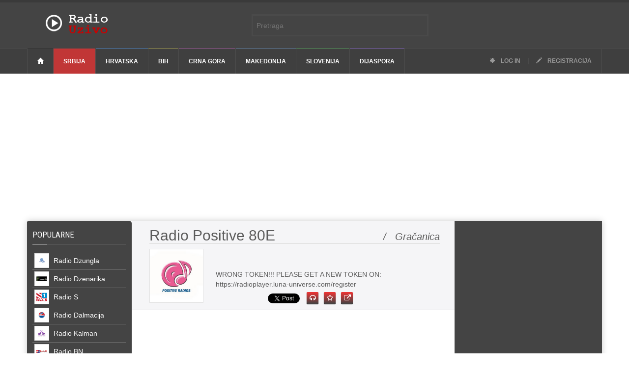

--- FILE ---
content_type: text/html; charset=UTF-8
request_url: http://radio-uzivo.com/stanica/radio-positive-80e
body_size: 84476
content:
<!doctype html >
<!--[if lt IE 7]> <html class="no-js ie6 oldie" lang="en"> <![endif]-->
<!--[if IE 7]>    <html class="no-js ie7 oldie" lang="en"> <![endif]-->
<!--[if IE 8]>    <html class="no-js ie8 oldie" lang="en"> <![endif]-->
<!--[if IE 9]>    <html class="no-js ie9 oldie" lang="en"> <![endif]-->
<!--[if gt IE 8]><!--> <html class="no-js" lang="en-US"> <!--<![endif]-->
<head>
    <!-- start:global -->
    <meta charset="utf-8">
    <!-- end:global -->

    <!-- start:page title -->
    <title>Radio Positive 80E uživo, Slušaj Radio Positive 80E online - Gračanica - Srbija | Radio-Uzivo.com</title>
    <!-- end:page title -->

    <!-- start:meta info -->
    <meta name="keywords" content="radio-uzivo.com, radio, uzivo, sve stanice na jednom mestu, stanice" />
    <meta name="description" content="Radio Positive 80E uživo. Slušajte sve online radio stanice balkana na jednom mestu">
    <meta property="fb:app_id" content="111883408901091"/>
	<link rel="shortcut icon" href="https://www.radio-uzivo.com/images/favicons/favicon.jpg" />
    <!-- end:meta info -->

    <!-- for Facebook -->          
    <meta property="og:title" content="Radio Positive 80E uživo, Slušaj Radio Positive 80E online - Gračanica - Srbija | Radio-Uzivo.com" />
    <meta property="og:type" content="article" />
    <meta property="og:image" content="http://radio-uzivo.com/images/radio-stanica/Radio-Positive-Domacica_200_1.jpg" />
            <meta property="og:url" content="http://www.radio-uzivo.com/stanica/Radio-Positive-80e"/> 
    
    <meta property="og:description" content="Radio Positive 80E uživo. Slušajte sve online radio stanice balkana na jednom mestu" />

    <!-- for Twitter -->          
    <meta name="twitter:card" content="summary" />
    <meta name="twitter:title" content="Radio Positive 80E uživo, Slušaj Radio Positive 80E online - Gračanica - Srbija | Radio-Uzivo.com" />
    <meta name="twitter:description" content="Radio Positive 80E uživo. Slušajte sve online radio stanice balkana na jednom mestu" />
    <meta name="twitter:image" content="http://radio-uzivo.com/images/radio-stanica/Radio-Positive-Domacica_200_1.jpg" />


	<!-- Google tag (gtag.js) -->
	<script async src="https://www.googletagmanager.com/gtag/js?id=G-4XQM3MNXWX"></script>
	<script>
	  window.dataLayer = window.dataLayer || [];
	  function gtag(){dataLayer.push(arguments);}
	  gtag('js', new Date());

	  gtag('config', 'G-4XQM3MNXWX');
	</script>


	<!-- Adsense -->
	<script async src="//pagead2.googlesyndication.com/pagead/js/adsbygoogle.js"></script>
	<script>
	  (adsbygoogle = window.adsbygoogle || []).push({
		google_ad_client: "ca-pub-7247806649559647",
		enable_page_level_ads: true
	  });
	</script>

    <!-- start:responsive web design -->
    <meta name="viewport" content="width=device-width, initial-scale=1">
    <!-- end:responsive web design -->
    <script src="http://radio-uzivo.com/resources/assets/v3/js/jquery.min.js"></script>
    <!-- start:web fonts -->
    <link href='https://fonts.googleapis.com/css?family=Roboto:400,500,500italic,400italic,700,700italic%7CRoboto+Condensed:400,700%7CRoboto+Slab' rel='stylesheet' type='text/css'>
    <!-- end:web fonts -->
    <!-- start:stylesheets -->
    <link rel="stylesheet" href="http://radio-uzivo.com/resources/assets/v3/css/bootstrap.min.css">
    <link rel="stylesheet" href="http://radio-uzivo.com/resources/assets/v3/css/font-awesome.min.css">
    <link rel="stylesheet" href="http://radio-uzivo.com/resources/assets/v3/css/photobox.css">
    <link rel="stylesheet" href="http://radio-uzivo.com/resources/assets/v3/css/datepicker.css">
    <link rel="stylesheet" href="http://radio-uzivo.com/resources/assets/v3/css/style.css">
    <link rel="stylesheet" href="http://radio-uzivo.com/resources/assets/v3/css/colors.css">
    <link rel="stylesheet" href="http://radio-uzivo.com/resources/assets/v3/css/toast.css">
    <link rel="stylesheet" href="http://radio-uzivo.com/resources/assets/v3/css/jquery.sidr.dark.css">
    <link rel="stylesheet" href="http://radio-uzivo.com/resources/assets/v3/css/tooltipster.css">
    <link rel="stylesheet" href="http://radio-uzivo.com/resources/assets/v3/css/sStyle.css">
    <link rel="stylesheet" href="http://radio-uzivo.com/resources/assets/v3/css/animate.css">
    <link rel="stylesheet" href="http://radio-uzivo.com/resources/assets/v3/css/cookiesDirective.css">
    <link rel="stylesheet" href="http://radio-uzivo.com/resources/assets/v3/css/pace-theme-minimal.css">
    <!-- end:stylesheets -->

    <!--[if lte IE 8]>
    <script src="assets/js/respond.js"></script>
    <![endif]-->
    <!--[if lt IE 9]>
    <link rel="stylesheet" href="assets/css/photobox.ie.css">
    <script src="assets/js/html5shiv.js"></script>
    <![endif]-->
</head>
<body>

    <!-- start:page outer wrap -->
    <div id="page-outer-wrap">
        <!-- start:page inner wrap -->
        <div id="page-inner-wrap">

            <!-- start: abs search -->

            <div class="text-center abs-form">

                <form id="search-form" method="GET" action="http://radio-uzivo.com/pretraga">
                     <input type="text" name="rec"  id="rec" placeholder="Pretraga" />
                     <input type="hidden" id="stkn"  value="jfJJwKbU0dOg7HVfeCUbpnXlrnKWJLXhGAFkbJf2"/>
                     <!-- <button><span class="glyphicon glyphicon-search"></span></button> -->
                     <div></div>
                </form>

            </div>

            <!-- end: abs search -->


            <!-- start:page header mobile -->
            <header id="page-header-mobile" class="visible-xs">

                <!-- start:sidr -->
                <div id="sidr">
                    <form id="search-form-mobile" method="GET" action="http://radio-uzivo.com/pretraga">
                        <input type="text" name="rec"  id="rec" placeholder="Pretraga" />
                        <input type="hidden" id="stkn"  value="jfJJwKbU0dOg7HVfeCUbpnXlrnKWJLXhGAFkbJf2"/>
                    </form> 
                    <ul>
                    	                          <li class="category-1">
                            <a href="http://radio-uzivo.com/srbija">Srbija</a>
                        </li>

                    	                          <li class="category-2">
                            <a href="http://radio-uzivo.com/hrvatska">Hrvatska</a>
                        </li>

                    	                          <li class="category-3">
                            <a href="http://radio-uzivo.com/bosna-i-hercegovina">BiH</a>
                        </li>

                    	                          <li class="category-4">
                            <a href="http://radio-uzivo.com/crna-gora">Crna Gora</a>
                        </li>

                    	                          <li class="category-5">
                            <a href="http://radio-uzivo.com/makedonija">Makedonija</a>
                        </li>

                    	                          <li class="category-6">
                            <a href="http://radio-uzivo.com/slovenija">Slovenija</a>
                        </li>

                    	                          <li class="category-7">
                            <a href="http://radio-uzivo.com/dijaspora">Dijaspora</a>
                        </li>

                    	 
                    </ul>

                </div>
                <!-- end:sidr -->

                <!-- start:row -->
                <div class="row">

                    <!-- start:col -->
                    <div class="col-xs-6">
                        <!-- start:logo -->
                        <h1><a href="http://radio-uzivo.com"><img src="http://radio-uzivo.com/images/logo.png" alt="Radio Uzivo" /></a></h1>
                        <!-- end:logo -->
                    </div>
                    <!-- end:col -->

                    <!-- start:col -->
                    <div class="col-xs-6 text-right">
                        <a id="nav-expander" href=""><span class="glyphicon glyphicon-th"></span></a>
                    </div>
                    <!-- end:col -->

                </div>
                <!-- end:row -->

            </header>
            <!-- end:page header mobile -->

            <!-- start:page header -->
            <header id="page-header" class="hidden-xs">

                <!-- start:header-branding -->
                <div id="header-branding">

                    <!-- start:container -->
                    <div class="container">

                        <!-- start:row -->
                        <div class="row">

                            <!-- start:col -->
                            <div class="col-sm-6 col-md-4 ">
                                <!-- start:logo -->
                                <h1><a class = "hLogo" href="http://radio-uzivo.com"><img src="http://radio-uzivo.com/images/logo.png" alt="Radio uzivo" /></a></h1>
                                <!-- end:logo -->
                            </div>
                            <!-- end:col -->

                            <!-- start:col search -->

                            <!-- end:col search -->


                        </div>
                        <!-- end:row -->

                    </div>
                    <!-- end:container -->

                 </div>
                <!-- end:header-branding -->

                <!-- start:header-navigation -->
                <div id="header-navigation">

                    <!-- start:container -->
                    <div class="container">

                        <!-- start:menu -->
                        <nav id="menu">
                            <ul class="nav clearfix">
                                <li class="home"><a href="http://radio-uzivo.com"><span class="glyphicon glyphicon-home"></span></a></li>
                                                                                     			 <li class="category-1">
                                                             		   <a class='active' href="http://radio-uzivo.com/srbija">Srbija</a>
                                                         		</li>

                    			                        			 <li class="category-2">
                                                                    <a href="http://radio-uzivo.com/hrvatska">Hrvatska</a>
                                                         		</li>

                    			                        			 <li class="category-3">
                                                                    <a href="http://radio-uzivo.com/bosna-i-hercegovina">BiH</a>
                                                         		</li>

                    			                        			 <li class="category-4">
                                                                    <a href="http://radio-uzivo.com/crna-gora">Crna Gora</a>
                                                         		</li>

                    			                        			 <li class="category-5">
                                                                    <a href="http://radio-uzivo.com/makedonija">Makedonija</a>
                                                         		</li>

                    			                        			 <li class="category-6">
                                                                    <a href="http://radio-uzivo.com/slovenija">Slovenija</a>
                                                         		</li>

                    			                        			 <li class="category-7">
                                                                    <a href="http://radio-uzivo.com/dijaspora">Dijaspora</a>
                                                         		</li>

                    			                                                                  <li class="options"><a href="http://radio-uzivo.com/login"><span class="glyphicon glyphicon-asterisk"></span> Log in</a> | <a href="http://radio-uzivo.com/registracija"><span class="glyphicon glyphicon-pencil"></span> Registracija</a></li>
                            </ul>
                        </nav>
                        <!-- end:menu -->

                    </div>
                    <!-- end:container -->

                </div>
                <!-- end:header-navigation -->

            </header>
            <!-- end:page header -->
            <div class="row container homeRklmCont">
    <div class ="col col-lg-12 col-md-12 col-sm-12">
 <script async src="//pagead2.googlesyndication.com/pagead/js/adsbygoogle.js"></script>
<!-- Podesiva velicina 1 -->
<ins class="adsbygoogle"
     style="display:block"
     data-ad-client="ca-pub-7247806649559647"
     data-ad-slot="5311951464"
     data-ad-format="auto"></ins>
<script>
(adsbygoogle = window.adsbygoogle || []).push({});
</script>
    </div>
</div> <script src="https://apis.google.com/js/platform.js" async defer></script>
<link rel="canonical" href="https://dev.twitter.com/web/tweet-button">
<script>!function(d,s,id){var js,fjs=d.getElementsByTagName(s)[0],p=/^http:/.test(d.location)?'http':'https';if(!d.getElementById(id)){js=d.createElement(s);js.id=id;js.src=p+'://platform.twitter.com/widgets.js';fjs.parentNode.insertBefore(js,fjs);}}(document, 'script', 'twitter-wjs');</script>
            <!-- start:container -->
            <div class="container">
                <!-- start:page content -->
                <div id="page-content" class="clearfix">

                     <!-- start:main -->
                    <div id="main" class="author">

                        <div class = "row" style="margin-left:-26px;">

                        <div class = "col col-md-3 col-lg-3 col-xs-12 col-sm-12 separator-right zeroPad" >
                          <section class="section-news news-layout" style="background-color: rgb(68, 68, 68);padding: 20px 12px 0px;border-radius:5px; border-radius: 5px;">
                                    <!-- start:header -->
                                    <header>
                                        <h2 style="border-bottom: 1px solid #6F6F6F!important;"><a href="#" style="color:white;">Popularne &nbsp;<span style="font-style:italic;font-size:12px; float:right; padding-right:5px"></span></a></h2>
                                        <span class="borderline" style="background:white;"></span>
                                    </header>
                                    <!-- end:header -->

                                    <!-- start:row -->
                                    <div class="row">
                                        <!-- start:col -->
                                        <div class="col-xs-12 col-sm-12" style="padding-bottom:20px;">
                                        	                                                        <a href="http://radio-uzivo.com/stanica/radio-dzungla">
                              												        <article class="lsstations">
                                                                                      <div class="slinkm">

                                                                                       <img src='http://radio-uzivo.com/resources/assets/images/play-black.png' class='plBtnimg'>
                              												                                            												                                                          												                                                          												                                                          												                                         												            
                              												                <img src="//radio-uzivo.com/images/radio-stanica/Dzungla-Doboj_200_1.jpg" width="30" height="30" style="float:none;margin-right:5px; border:1px solid #e3e3e3;" alt="Radio Dzungla"/>
                              												                                                                                                      <span class="cenText">
                              												           Radio Dzungla
                                                                                         </span>
                                                                                          </div>
                              												        </article>

                                                        </a>

                                        	                                                        <a href="http://radio-uzivo.com/stanica/radio-dzenarika">
                              												        <article class="lsstations">
                                                                                      <div class="slinkm">

                                                                                       <img src='http://radio-uzivo.com/resources/assets/images/play-black.png' class='plBtnimg'>
                              												                                            												                                                          												                                                          												                                                          												                                         												            
                              												                <img src="//radio-uzivo.com/images/radio-stanica/dzenarika-cacak_200_1.jpg" width="30" height="30" style="float:none;margin-right:5px; border:1px solid #e3e3e3;" alt="Radio Dzenarika"/>
                              												                                                                                                      <span class="cenText">
                              												           Radio Dzenarika
                                                                                         </span>
                                                                                          </div>
                              												        </article>

                                                        </a>

                                        	                                                        <a href="http://radio-uzivo.com/stanica/radio-s">
                              												        <article class="lsstations">
                                                                                      <div class="slinkm">

                                                                                       <img src='http://radio-uzivo.com/resources/assets/images/play-black.png' class='plBtnimg'>
                              												                                            												                                                          												                                                          												                                                          												                                         												            
                              												                <img src="//radio-uzivo.com/images/radio-stanica/radio_s1_200_1.jpg" width="30" height="30" style="float:none;margin-right:5px; border:1px solid #e3e3e3;" alt="Radio S"/>
                              												                                                                                                      <span class="cenText">
                              												           Radio S
                                                                                         </span>
                                                                                          </div>
                              												        </article>

                                                        </a>

                                        	                                                        <a href="http://radio-uzivo.com/stanica/radio-dalmacija">
                              												        <article class="lsstations">
                                                                                      <div class="slinkm">

                                                                                       <img src='http://radio-uzivo.com/resources/assets/images/play-black.png' class='plBtnimg'>
                              												                                            												                                                          												                                                          												                                                          												                                         												            
                              												                <img src="//radio-uzivo.com/images/radio-stanica/dalmacija-split_200_1.jpg" width="30" height="30" style="float:none;margin-right:5px; border:1px solid #e3e3e3;" alt="Radio Dalmacija"/>
                              												                                                                                                      <span class="cenText">
                              												           Radio Dalmacija
                                                                                         </span>
                                                                                          </div>
                              												        </article>

                                                        </a>

                                        	                                                        <a href="http://radio-uzivo.com/stanica/radio-kalman">
                              												        <article class="lsstations">
                                                                                      <div class="slinkm">

                                                                                       <img src='http://radio-uzivo.com/resources/assets/images/play-black.png' class='plBtnimg'>
                              												                                            												                                                          												                                                          												                                                          												                                         												            
                              												                <img src="//radio-uzivo.com/images/radio-stanica/Kalman-Sarajevo_200_1.jpg" width="30" height="30" style="float:none;margin-right:5px; border:1px solid #e3e3e3;" alt="Radio Kalman"/>
                              												                                                                                                      <span class="cenText">
                              												           Radio Kalman
                                                                                         </span>
                                                                                          </div>
                              												        </article>

                                                        </a>

                                        	                                                        <a href="http://radio-uzivo.com/stanica/radio-bn">
                              												        <article class="lsstations">
                                                                                      <div class="slinkm">

                                                                                       <img src='http://radio-uzivo.com/resources/assets/images/play-black.png' class='plBtnimg'>
                              												                                            												                                                          												                                                          												                                                          												                                         												            
                              												                <img src="//radio-uzivo.com/images/radio-stanica/Bn-Bijeljina_200_1.jpg" width="30" height="30" style="float:none;margin-right:5px; border:1px solid #e3e3e3;" alt="Radio BN"/>
                              												                                                                                                      <span class="cenText">
                              												           Radio BN
                                                                                         </span>
                                                                                          </div>
                              												        </article>

                                                        </a>

                                        	                                                        <a href="http://radio-uzivo.com/stanica/radio-big-2">
                              												        <article class="lsstations">
                                                                                      <div class="slinkm">

                                                                                       <img src='http://radio-uzivo.com/resources/assets/images/play-black.png' class='plBtnimg'>
                              												                                            												                                                          												                                                          												                                                          												                                         												            
                              												                <img src="//radio-uzivo.com/images/radio-stanica/Big-2-Banja-Luka_200_1.jpg" width="30" height="30" style="float:none;margin-right:5px; border:1px solid #e3e3e3;" alt="Radio BIG 2"/>
                              												                                                                                                      <span class="cenText">
                              												           Radio BIG 2
                                                                                         </span>
                                                                                          </div>
                              												        </article>

                                                        </a>

                                        	                                                        <a href="http://radio-uzivo.com/stanica/radio-beograd-202">
                              												        <article class="lsstations">
                                                                                      <div class="slinkm">

                                                                                       <img src='http://radio-uzivo.com/resources/assets/images/play-black.png' class='plBtnimg'>
                              												                                            												                                                          												                                                          												                                                          												                                         												            
                              												                <img src="//radio-uzivo.com/images/radio-stanica/beograd-202_200_1.jpg" width="30" height="30" style="float:none;margin-right:5px; border:1px solid #e3e3e3;" alt="Radio Beograd 202"/>
                              												                                                                                                      <span class="cenText">
                              												           Radio Beograd 202
                                                                                         </span>
                                                                                          </div>
                              												        </article>

                                                        </a>

                                        	

                                        </div>
                                        <!-- end:col -->
                                    </div>
                                    <!-- end:row -->
                            </section>
<section class="section-news news-layout hidden-sm hidden-xs" style="padding: 20px 12px 0px;border-radius:5px;">
	<header>
		<h2><a href="#">RADIO S SMEDIA<span style="font-style:italic;font-size:12px; float:right; padding-right:5px">/&nbsp;&nbsp;Srbija</span></a></h2>
		<span class="borderline"></span>
	</header>
	<div class="row">
		<div class="col-xs-12 col-sm-12" style="padding-bottom:20px;">
			<a href="https://www.radio-uzivo.com/stanica/radio-s1" class="wLnk">
				<article class="lsstations lsstationsWhite" style="border-bottom: 1px solid #e3e3e3!important;">
					<div class="slinkmW">
						<img src='https://www.radio-uzivo.com/resources/assets/images/play.png' class='plBtnimg'>
						<img src="//radio-uzivo.com/images/radio-stanica/radio_s1_200_1.jpg" width="30" height="30" style="float:none;margin-right:5px;" class="sHadow" alt="Radio S"/>Radio S1  
					</div>
				</article>
			</a>
			<a href="https://www.radio-uzivo.com/stanica/radio-s2" class="wLnk">
				<article class="lsstations lsstationsWhite" style="border-bottom: 1px solid #e3e3e3!important;">
					<div class="slinkmW">
						<img src='https://www.radio-uzivo.com/resources/assets/images/play.png' class='plBtnimg'>
						<img src="//radio-uzivo.com/images/radio-stanica/radio_s2_200_1.jpg" width="30" height="30" style="float:none;margin-right:5px;" class="sHadow" alt="Radio S"/>Radio S2  
					</div>
				</article>
			</a>
			<a href="https://www.radio-uzivo.com/stanica/radio-s3" class="wLnk">
				<article class="lsstations lsstationsWhite" style="border-bottom: 1px solid #e3e3e3!important;">
					<div class="slinkmW">
						<img src='https://www.radio-uzivo.com/resources/assets/images/play.png' class='plBtnimg'>
						<img src="//radio-uzivo.com/images/radio-stanica/radio_s3_200_1.jpg" width="30" height="30" style="float:none;margin-right:5px;" class="sHadow" alt="Radio S"/>Radio S3  
					</div>
			</article>
			</a>
			<a href="https://www.radio-uzivo.com/stanica/radio-s4" class="wLnk">
				<article class="lsstations lsstationsWhite" style="border-bottom: 1px solid #e3e3e3!important;">
					<div class="slinkmW">
						<img src='https://www.radio-uzivo.com/resources/assets/images/play.png' class='plBtnimg'>
						<img src="//radio-uzivo.com/images/radio-stanica/radio_s4_200_1.jpg" width="30" height="30" style="float:none;margin-right:5px;" class="sHadow" alt="Radio S"/>Radio S4  
					</div>
				</article>
			</a>
		</div>
	</div>
</section>
                            <section class="section-news news-layout hidden-sm hidden-xs" style="background-color: rgb(68, 68, 68);padding: 20px 12px 0px;border-radius:5px; border-radius: 5px;">
                                    <!-- start:header -->
                                    <header>
                                        <h2 style="border-bottom: 1px solid #6F6F6F!important;"><a href="#" style="color:white;">NAJSLUŠANIJE <span style="font-style:italic;font-size:12px; float:right; padding-right:5px"></span></a></h2>
                                        <span class="borderline" style="background:white;"></span>
                                    </header>
                                    <!-- end:header -->

                                    <!-- start:row -->
                                    <div class="row">
                                        <!-- start:col -->
                                        <div class="col-xs-12 col-sm-12" style="padding-bottom:20px;">
                                        	                                                         <a  href="http://radio-uzivo.com/stanica/radio-narodni">
												        <article class="lsstations">
												        <div class="slinkm">
                                      <img src='http://radio-uzivo.com/resources/assets/images/play-black.png' class='plBtnimg'>
                                      												              												                            												                            												                            												           												            
												                <img src="//radio-uzivo.com/images/radio-stanica/narodni-zagreb_200_1.jpg" width="30" height="30" style="float:none;margin-right:5px;border:1px solid #e3e3e3;" alt="Radio Narodni"/>
												            												           Radio Narodni
                                                           </div>
												        </article>
                                                         </a>
                                        	                                                         <a  href="http://radio-uzivo.com/stanica/radio-dalmacija">
												        <article class="lsstations">
												        <div class="slinkm">
                                      <img src='http://radio-uzivo.com/resources/assets/images/play-black.png' class='plBtnimg'>
                                      												              												                            												                            												                            												           												            
												                <img src="//radio-uzivo.com/images/radio-stanica/dalmacija-split_200_1.jpg" width="30" height="30" style="float:none;margin-right:5px;border:1px solid #e3e3e3;" alt="Radio Dalmacija"/>
												            												           Radio Dalmacija
                                                           </div>
												        </article>
                                                         </a>
                                        	                                                         <a  href="http://radio-uzivo.com/stanica/radio-carsija">
												        <article class="lsstations">
												        <div class="slinkm">
                                      <img src='http://radio-uzivo.com/resources/assets/images/play-black.png' class='plBtnimg'>
                                      												              												                            												                            												                            												           												            
												                <img src="//radio-uzivo.com/images/radio-stanica/Carsija-Sarajevo_200_1.jpg" width="30" height="30" style="float:none;margin-right:5px;border:1px solid #e3e3e3;" alt="Radio Čaršija"/>
												            												           Radio Čaršija
                                                           </div>
												        </article>
                                                         </a>
                                        	                                                         <a  href="http://radio-uzivo.com/stanica/radio-bosanski-teferic">
												        <article class="lsstations">
												        <div class="slinkm">
                                      <img src='http://radio-uzivo.com/resources/assets/images/play-black.png' class='plBtnimg'>
                                      												              												                            												                            												                            												           												            
												                <img src="//radio-uzivo.com/images/radio-stanica/Bosanski-Teferič_200_1.jpg" width="30" height="30" style="float:none;margin-right:5px;border:1px solid #e3e3e3;" alt="Radio Bosanski Teferič"/>
												            												           Radio Bosanski Teferič
                                                           </div>
												        </article>
                                                         </a>
                                        	                                                         <a  href="http://radio-uzivo.com/stanica/radio-moj-austrija">
												        <article class="lsstations">
												        <div class="slinkm">
                                      <img src='http://radio-uzivo.com/resources/assets/images/play-black.png' class='plBtnimg'>
                                      												              												                            												                            												                            												           												            
												                <img src="//radio-uzivo.com/images/radio-stanica/Moj-Radio_200_1.jpg" width="30" height="30" style="float:none;margin-right:5px;border:1px solid #e3e3e3;" alt="Radio Moj"/>
												            												           Radio Moj
                                                           </div>
												        </article>
                                                         </a>
                                        	                                                         <a  href="http://radio-uzivo.com/stanica/radio-stari-grad-1">
												        <article class="lsstations">
												        <div class="slinkm">
                                      <img src='http://radio-uzivo.com/resources/assets/images/play-black.png' class='plBtnimg'>
                                      												              												                            												                            												                            												           												            
												                <img src="//radio-uzivo.com/images/radio-stanica/Stari-Grad-1-Sarajevo_200_1.jpg" width="30" height="30" style="float:none;margin-right:5px;border:1px solid #e3e3e3;" alt="Radio Stari Grad 1"/>
												            												           Radio Stari Grad 1
                                                           </div>
												        </article>
                                                         </a>
                                        	                                                         <a  href="http://radio-uzivo.com/stanica/radio-stari-grad-sarajevo">
												        <article class="lsstations">
												        <div class="slinkm">
                                      <img src='http://radio-uzivo.com/resources/assets/images/play-black.png' class='plBtnimg'>
                                      												              												                            												                            												                            												           												            
												                <img src="//radio-uzivo.com/images/radio-stanica/Stari-Grad-Sarajevo_200_1.jpg" width="30" height="30" style="float:none;margin-right:5px;border:1px solid #e3e3e3;" alt="Radio Stari Grad"/>
												            												           Radio Stari Grad
                                                           </div>
												        </article>
                                                         </a>
                                        	                                                         <a  href="http://radio-uzivo.com/stanica/radio-banovina">
												        <article class="lsstations">
												        <div class="slinkm">
                                      <img src='http://radio-uzivo.com/resources/assets/images/play-black.png' class='plBtnimg'>
                                      												              												                            												                            												                            												           												            
												                <img src="//radio-uzivo.com/images/radio-stanica/banovina-glina_200_1.jpg" width="30" height="30" style="float:none;margin-right:5px;border:1px solid #e3e3e3;" alt="Radio Banovina"/>
												            												           Radio Banovina
                                                           </div>
												        </article>
                                                         </a>
                                        	

                                        </div>
                                        <!-- end:col -->
                                    </div>
                                    <!-- end:row -->
                            </section>
                            <section class="section-news news-layout hidden-sm hidden-xs" style="padding: 20px 12px 0px;border-radius:5px;">
                                    <!-- start:header -->
                                    <header>
                                        <h2><a href="#">POPULARNE <span style="font-style:italic;font-size:12px; float:right; padding-right:5px">/&nbsp;&nbsp;Srbija</span></a></h2>
                                        <span class="borderline"></span>
                                    </header>
                                    <!-- end:header -->

                                    <!-- start:row -->
                                    <div class="row">
                                        <!-- start:col -->
                                  <div class="col-xs-12 col-sm-12" style="padding-bottom:20px;">
                                                                  <a href="http://radio-uzivo.com/stanica/radio-dzenarika" class="wLnk">
												        <article class="lsstations lsstationsWhite" style="border-bottom: 1px solid #e3e3e3!important;">
												        <div class="slinkmW">
                                                                            <img src='http://radio-uzivo.com/resources/assets/images/play.png' class='plBtnimg'>
												              												                            												                            												                            												              												              
												                <img src="//radio-uzivo.com/images/radio-stanica/dzenarika-cacak_200_1.jpg" width="30" height="30" style="float:none;margin-right:5px;" class="sHadow" alt="Radio Dzenarika"/>
												              												           Radio Dzenarika  
                                                           </div>
												        </article>
                                                        </a>

                                        	                                 <a href="http://radio-uzivo.com/stanica/radio-s" class="wLnk">
												        <article class="lsstations lsstationsWhite" style="border-bottom: 1px solid #e3e3e3!important;">
												        <div class="slinkmW">
                                                                            <img src='http://radio-uzivo.com/resources/assets/images/play.png' class='plBtnimg'>
												              												                            												                            												                            												              												              
												                <img src="//radio-uzivo.com/images/radio-stanica/radio_s1_200_1.jpg" width="30" height="30" style="float:none;margin-right:5px;" class="sHadow" alt="Radio S"/>
												              												           Radio S  
                                                           </div>
												        </article>
                                                        </a>

                                        	                                 <a href="http://radio-uzivo.com/stanica/radio-beograd-202" class="wLnk">
												        <article class="lsstations lsstationsWhite" style="border-bottom: 1px solid #e3e3e3!important;">
												        <div class="slinkmW">
                                                                            <img src='http://radio-uzivo.com/resources/assets/images/play.png' class='plBtnimg'>
												              												                            												                            												                            												              												              
												                <img src="//radio-uzivo.com/images/radio-stanica/beograd-202_200_1.jpg" width="30" height="30" style="float:none;margin-right:5px;" class="sHadow" alt="Radio Beograd 202"/>
												              												           Radio Beograd 202  
                                                           </div>
												        </article>
                                                        </a>

                                        	                                 <a href="http://radio-uzivo.com/stanica/radio-s2" class="wLnk">
												        <article class="lsstations lsstationsWhite" style="border-bottom: 1px solid #e3e3e3!important;">
												        <div class="slinkmW">
                                                                            <img src='http://radio-uzivo.com/resources/assets/images/play.png' class='plBtnimg'>
												              												                            												                            												                            												              												              
												                <img src="//radio-uzivo.com/images/radio-stanica/radio_s2_200_1.jpg" width="30" height="30" style="float:none;margin-right:5px;" class="sHadow" alt="Radio S2"/>
												              												           Radio S2  
                                                           </div>
												        </article>
                                                        </a>

                                        	                                 <a href="http://radio-uzivo.com/stanica/radio-s1" class="wLnk">
												        <article class="lsstations lsstationsWhite" style="border-bottom: 1px solid #e3e3e3!important;">
												        <div class="slinkmW">
                                                                            <img src='http://radio-uzivo.com/resources/assets/images/play.png' class='plBtnimg'>
												              												                            												                            												                            												              												              
												                <img src="//radio-uzivo.com/images/radio-stanica/radio_s1_200_1.jpg" width="30" height="30" style="float:none;margin-right:5px;" class="sHadow" alt="Radio S1"/>
												              												           Radio S1  
                                                           </div>
												        </article>
                                                        </a>

                                        	                                 <a href="http://radio-uzivo.com/stanica/radio-ok" class="wLnk">
												        <article class="lsstations lsstationsWhite" style="border-bottom: 1px solid #e3e3e3!important;">
												        <div class="slinkmW">
                                                                            <img src='http://radio-uzivo.com/resources/assets/images/play.png' class='plBtnimg'>
												              												                            												                            												                            												              												              
												                <img src="//radio-uzivo.com/images/radio-stanica/ok-beograd_200_1.jpg" width="30" height="30" style="float:none;margin-right:5px;" class="sHadow" alt="Radio Ok"/>
												              												           Radio Ok  
                                                           </div>
												        </article>
                                                        </a>

                                        	                                 <a href="http://radio-uzivo.com/stanica/radio-s3" class="wLnk">
												        <article class="lsstations lsstationsWhite" style="border-bottom: 1px solid #e3e3e3!important;">
												        <div class="slinkmW">
                                                                            <img src='http://radio-uzivo.com/resources/assets/images/play.png' class='plBtnimg'>
												              												                            												                            												                            												              												              
												                <img src="//radio-uzivo.com/images/radio-stanica/radio_s3_200_1.jpg" width="30" height="30" style="float:none;margin-right:5px;" class="sHadow" alt="Radio S3"/>
												              												           Radio S3  
                                                           </div>
												        </article>
                                                        </a>

                                        	                                 <a href="http://radio-uzivo.com/stanica/radio-rock" class="wLnk">
												        <article class="lsstations lsstationsWhite" style="border-bottom: 1px solid #e3e3e3!important;">
												        <div class="slinkmW">
                                                                            <img src='http://radio-uzivo.com/resources/assets/images/play.png' class='plBtnimg'>
												              												                            												                            												                            												              												              
												                <img src="//radio-uzivo.com/images/radio-stanica/rock_200_1.jpg" width="30" height="30" style="float:none;margin-right:5px;" class="sHadow" alt="Radio Rock"/>
												              												           Radio Rock  
                                                           </div>
												        </article>
                                                        </a>

                                        	
                                        </div>
                                        <!-- end:col -->
                                    </div>
                                    <!-- end:row -->
                            </section>
                            <!-- fav user list -->
                                                        <!--  -->
                            <!-- help section -->
                                                        <section class="section-news news-layout hidden-sm hidden-xs" style="background-color: rgb(68, 68, 68);padding: 20px 12px 0px;border-radius:5px; border-radius: 5px;">
                                    <!-- start:header -->
                                    <header>
                                        <h2 style="border-bottom: 1px solid #6F6F6F!important;"><a href="#" style="color:white;">POMOĆ <span style="font-style:italic;font-size:12px; float:right; padding-right:5px"></span></a></h2>
                                        <span class="borderline" style="background:white;"></span>
                                    </header>
                                    <!-- end:header -->

                                    <!-- start:row -->
                                    <div class="row">
                                     
                                        <!-- start:col -->
                                        <div class="col-xs-12 col-sm-12" style="padding-bottom:20px;">
                                        <a href="#" target="_blank" style="color:#fff;">
                                          <article class="lsstations lsstationsWhite" style="border-bottom: 1px solid #e3e3e3!important;">
                                             <div class="hlpLnk">
                                               <img src="http://radio-uzivo.com/resources/assets/v3/img/firefox.png" width="30" height="30" style="float:none;margin-right:5px;" alt="" >
                                               Firefox chrome plug-in
                                            </div>
                                          </article>
                                         
                                        </a>

                                        <a href="https://www.winamp.com" target="_blank" style="color:#fff;">
                                          <article class="lsstations lsstationsWhite" style="border-bottom: 1px solid #e3e3e3!important;">
                                             <div class="hlpLnk">
                                               <img  src="http://radio-uzivo.com/resources/assets/v3/img/winamp.png" width="30" height="30" style="float:none;margin-right:5px;" alt="" >
                                              Winamp
                                            </div>
                                          </article>
                                          
                                        </a>

                                        <a href="https://get.adobe.com/flashplayer/" target="_blank" style="color:#fff;">
                                          <article class="lsstations lsstationsWhite" style="border-bottom: 1px solid #e3e3e3!important;">
                                             <div class="hlpLnk">
                                               <img  src="http://radio-uzivo.com/resources/assets/v3/img/flash.png" width="30" height="30" style="float:none;margin-right:5px;" alt="" >
                                            Flash 
                                           </div>
                                          </article>
                                          
                                        </a>    
                                        <a href="http://radio-uzivo.com/pomoc" class="lSbutton">Detaljnije</a>
                                        <a href = "#"></a>
                                        </div>
                                        <!-- end:col -->
                                    </div>
                                    <!-- end:row -->
                            </section>
                                                    </div>

                        <div class = "col col-md-9 col-lg-9 col-xs-12 col-sm-12" style="padding-top:0px!important;padding-right:15px!important;">
                        <!-- start:station-page -->
                        <section id="author-page">
                        
                        	<div class="author-box statBox">
                        	<h2 class="QrH2">Radio Positive 80E <span class="sCname">/&nbsp;&nbsp; Gračanica</span></h2></div>
                            <div class="author-box sOpts">
                                <img src="http://radio-uzivo.com/images/radio-stanica/Radio-Positive-Domacica_200_1.jpg" width="110" height="110" alt="Responsive image" class="img sHadow" />
<p class="name" id="name"> &nbsp;&nbsp; </p>								
								<p>                  

<div id="mylunaradio" style='height:36px; width:100%;'></div>					

		
<script src="https://code.jquery.com/jquery-3.2.1.min.js"></script>
<script src="https://www.radio-uzivo.com/stream/v5/js/lunaradio.min.js"></script>
<script>
    $("#mylunaradio").lunaradio({
		token: "aWlpIGRTVlthH2dsW2hhIFVhXw==",
		userinterface: "small",
		backgroundcolor: "rgba(0,0,0,1)",
		fontcolor: "#ffffff",
		hightlightcolor: "#ef3434",
		fontratio: "0.4",
		scroll: "true",
		onlycoverimage: "false",
		usevisualizer: "fake",
		visualizertype: "5",
		multicolorvisualizer: "true",
		color1: "#e66c35",
		color2: "#d04345",
		color3: "#85a752",
		color4: "#067dcc",
		visualizeropacity: "0.4",
		itunestoken: "1000lIPN",
		metadatatechnic: "fallback",
		metadatainterval: "20000",
		volume: "70",
		debug: "false",
		autoplay: "false",
		displayliveicon: "true",
		displayvisualizericon: "true",
		usestreamcorsproxy: "false", 
    		shoutcastid: "1", 
		shoutcastpath: "/live", 
		streamtype: "shoutcast2",
		shoutcastid: "1", 
		streamurl: 'http://80s.positivegoldfm.net:5000',
     
});
</script>	
								</p>
                                <div class ="row socialHolder">
                                    <div class='col oneSoc mL4 mw100'>
                                        <div class="fb-like"
                                            data-href="http://radio-uzivo.com/stanica/Radio-Positive-80e"
                                            data-send="true"
                                            data-width="200" 
                                            data-show-faces="false"
											data-layout="button_count">
                                        </div>
                                    </div>
                                    <div class='col oneSoc mL5 tWtrBtn'>
                                        <a href="https://twitter.com/share" class="twitter-share-button" data-url="http://radio-uzivo.com/stanica/radio-positive-80e" data-count="horizontal">Tweet
                                        </a>
                                    </div>
                                    <div class="mobStatBH">
                                                                                             <div class='col statButholder mL5'>
                                                    <a download href="http://80s.positivegoldfm.net:5000/listen.pls?sid=1" title="Poslušajte u winamp-u ili nekom drugom playeru" class="cBtn ttip aLp"><i class="fa fa-headphones"></i></a>
                                                </div>
                                                                                          <div class='col statButholder mL5 arFH'>
                                                                                             <button type="button"
                                                         title="Morate biti ulogovani da bi mogli koristiti ovu opciju!"
                                                         class="ttip cBtn"><i class="fa fa-star-o"></i>
                                                 </button>
                                            
                                            </div>
                                            <div class='col statButholder mL5'>
                                                <button id="pBtn" title="Otvori player u novom prozoru" type="button" class="ttip cBtn"><i class="fa fa-external-link"></i></button>
                                            </div>
                                    </div>
                                </div>
							</div>
<div class="adslink">
<script async src="//pagead2.googlesyndication.com/pagead/js/adsbygoogle.js"></script>
<!-- Link Response -->
<ins class="adsbygoogle"
     style="display:block"
     data-ad-client="ca-pub-7247806649559647"
     data-ad-slot="9159238751"
     data-ad-format="link"
     data-full-width-responsive="true"></ins>
<script>
(adsbygoogle = window.adsbygoogle || []).push({});
</script>
</div>
                            <article id="article-post" class="cat-lifestyle">
                            <div class="review">
                                                            <div class="row bottom-margin">
                                    <div class="col-sm-5">
                                            <h4>Info</h4>
                                            <ul class="good bigger">
                                                <li><i class="fa fa-user"></i> Radio Positive 80E</li>
                                                <li><i class="fa fa-link"></i> <a target="_blank" rel="nofollow" href ="http://www.positiveradios.net">http://www.positiveradios.net</a></li>
                                                <li>
                                                    <i class="fa fa-location-arrow"></i>
                                                    <a target="_blank" href = "http://radio-uzivo.com/grad/Gračanica">Gračanica</a> / <a target="_blank" href = "http://radio-uzivo.com/srbija">Srbija</a>
                                                </li>
                                                <li><i class="fa fa-file-audio-o"></i>MP3</li>
                                                                                                        <li><i class="fa fa-tags"></i>
                                                                                                                                                                                   <a class ="statinfTGS"  target="_blank" href = "http://radio-uzivo.com/tag/Pop">Pop</a>
                                                                                                                    
                                                </li>
                                                                                                <li><i class="fa fa-users"></i>1  pik: 21 </li>
                                            </ul>
                                        </div>
                                                       <div class="col-sm-7">
                              <ul class="good" id="recentSongs">
                                 <h4>&nbsp;</h4>
                                    <li><i class="fa fa-exclamation-triangle"></i>RADIO STANICA JE UGAŠENA</li>
                                </ul>
                             </div>

                                                        </div>

                            </div>
                            </article>
<script async src="//pagead2.googlesyndication.com/pagead/js/adsbygoogle.js"></script>
<!-- Podesiva velicina 4 -->
<ins class="adsbygoogle"
     style="display:block"
     data-ad-client="ca-pub-7247806649559647"
     data-ad-slot="1067592266"
     data-ad-format="auto"></ins>
<script>
(adsbygoogle = window.adsbygoogle || []).push({});
</script>
                            <div class="row fb-holder">
                              <div class="fb-comments" data-href="http://www.radio-uzivo.com/stanica/Radio-Positive-80e" data-order-by="reverse_time" data-num-posts="6" data-width="100%"></div>
                            </div>
                        </section>
                        </div>
                        </div>
                        <!-- end:main col row -->
                    </div>
                    <!-- end:main -->

                    <div id="sidebar" style="padding: 0px">
    <!-- start:advertising -->
    <div class="rKlm">
<script async src="https://pagead2.googlesyndication.com/pagead/js/adsbygoogle.js"></script>
<!-- Podesiva velicina 3 -->
<ins class="adsbygoogle"
     style="display:block"
     data-ad-client="ca-pub-7247806649559647"
     data-ad-slot="5028443067"
     data-ad-format="auto"
     data-full-width-responsive="true"></ins>
<script>
     (adsbygoogle = window.adsbygoogle || []).push({});
</script>
</div>
        <!-- start:section-module-singles -->
    <section class="module-singles" style="padding-bottom:2px;position: relative;">

      <div class="currentSongsOverlay" style="display: none;">
          <span class="textHolder">KLIKNITE DA BISTE AKTIVIRALI REFRESH LISTE PESAMA</span>
          <span class="refreshBtnHold"><i class="fa fa-refresh"></i></span>
      </div>
        <!-- start:header -->
        <header>
            <h2 style="margin-bottom: 0px;">Trenutno na stanicama</h2>
            <span class="borderline"></span>
        </header>
        <!-- end:header -->

        <!-- start:singles-container -->
        
          <ul data-tkn="jfJJwKbU0dOg7HVfeCUbpnXlrnKWJLXhGAFkbJf2" class="singles-container" id="CurrentSongsList">
    
      
        <li data-csi="radio-naxi-kids-decije-pesme-brzi-gonzales" >
           <a  href="http://radio-uzivo.com/stanica/radio-naxi-kids" onclick="gtag('event', 'Trenutne pesme');">
           <span class="glyphicon glyphicon-play-circle"></span>
                                                                                                                  
               <img src="https://static.radio-uzivo.com/images/radio-stanica/Radio-Naxi-Kids_200_1.jpg" width="30" height="30" alt="Radio Naxi Kids"/>
           


              <span class="rSbAn">Decije Pesme</span>
             <span class="rSbSN">Brzi Gonzales</span>
            </a>
        </li>
    
      
        <li data-csi="radio-desetka-twins-jedino-ti" >
           <a  href="http://radio-uzivo.com/stanica/radio-desetka" onclick="gtag('event', 'Trenutne pesme');">
           <span class="glyphicon glyphicon-play-circle"></span>
                                                                                                                  
               <img src="https://static.radio-uzivo.com/images/radio-stanica/desetka-beograd_200_1.jpg" width="30" height="30" alt="Radio Desetka"/>
           


              <span class="rSbAn">Twins</span>
             <span class="rSbSN">Jedino Ti</span>
            </a>
        </li>
    
      
        <li data-csi="radio-zam-izvornjaci-zam-radio-zamradio-wwwzamradiocom-najbolji-najbolji" >
           <a  href="http://radio-uzivo.com/stanica/radio-zam-izvornjaci" onclick="gtag('event', 'Trenutne pesme');">
           <span class="glyphicon glyphicon-play-circle"></span>
                                                                                                                  
               <img src="https://static.radio-uzivo.com/images/radio-stanica/ZAM-Izvornjaci_200_1.jpg" width="30" height="30" alt="Radio ZAM Izvornjaci"/>
           


              <span class="rSbAn">Zam Radio Zamradio Wwwzamradiocom % Najbolji</span>
             <span class="rSbSN">Najbolji</span>
            </a>
        </li>
    
      
        <li data-csi="radio-mrav-elvira-rahic-krila-jastreba" >
           <a  href="http://radio-uzivo.com/stanica/radio-mrav" onclick="gtag('event', 'Trenutne pesme');">
           <span class="glyphicon glyphicon-play-circle"></span>
                                                                                                                  
               <img src="https://static.radio-uzivo.com/images/radio-stanica/Radio-Mrav_200_1.jpg" width="30" height="30" alt="Radio Mrav"/>
           


              <span class="rSbAn">Elvira Rahic</span>
             <span class="rSbSN">Krila Jastreba</span>
            </a>
        </li>
    
      
        <li data-csi="radio-ok-sinan-sakic-iza-ponoci" >
           <a  href="http://radio-uzivo.com/stanica/radio-ok" onclick="gtag('event', 'Trenutne pesme');">
           <span class="glyphicon glyphicon-play-circle"></span>
                                                                                                                  
               <img src="https://static.radio-uzivo.com/images/radio-stanica/ok-beograd_200_1.jpg" width="30" height="30" alt="Radio Ok"/>
           


              <span class="rSbAn">Sinan Sakic</span>
             <span class="rSbSN">Iza Ponoci</span>
            </a>
        </li>
    
      
        <li data-csi="radio-narodni-daleka-obala-palmi" >
           <a  href="http://radio-uzivo.com/stanica/radio-narodni" onclick="gtag('event', 'Trenutne pesme');">
           <span class="glyphicon glyphicon-play-circle"></span>
                                                                                                                  
               <img src="https://static.radio-uzivo.com/images/radio-stanica/narodni-zagreb_200_1.jpg" width="30" height="30" alt="Radio Narodni"/>
           


              <span class="rSbAn">Daleka Obala</span>
             <span class="rSbSN">Palmi</span>
            </a>
        </li>
    
      
        <li data-csi="radio-naxi-ex-yu-bijelo-dugme-u-vrijeme-otkazanih-letova" >
           <a  href="http://radio-uzivo.com/stanica/radio-naxi-ex-yu" onclick="gtag('event', 'Trenutne pesme');">
           <span class="glyphicon glyphicon-play-circle"></span>
                                                                                                                  
               <img src="https://static.radio-uzivo.com/images/radio-stanica/naxi-beograd_200_1.jpg" width="30" height="30" alt="Radio Naxi Ex Yu"/>
           


              <span class="rSbAn">Bijelo Dugme</span>
             <span class="rSbSN">U Vrijeme Otkazanih Letova</span>
            </a>
        </li>
    
      
        <li data-csi="radio-drs-lexington-tudja-sreca" >
           <a  href="http://radio-uzivo.com/stanica/radio-drs" onclick="gtag('event', 'Trenutne pesme');">
           <span class="glyphicon glyphicon-play-circle"></span>
                                                                                                                  
               <img src="https://static.radio-uzivo.com/images/radio-stanica/DRS---Drugacija-Radio-Stanica-_200_1.jpg" width="30" height="30" alt="Radio DRS - Drugacija Radio Stanica "/>
           


              <span class="rSbAn">Lexington</span>
             <span class="rSbSN">Tudja Sreca</span>
            </a>
        </li>
    
      
        <li data-csi="radio-orlovo-polje-bih-nedeljko-bilkic-doleti-pjesmo" >
           <a  href="http://radio-uzivo.com/stanica/radio-orlovo-polje-bih" onclick="gtag('event', 'Trenutne pesme');">
           <span class="glyphicon glyphicon-play-circle"></span>
                                                                                                                  
               <img src="https://static.radio-uzivo.com/images/radio-stanica/Orlovo-Polje_200_1.jpg" width="30" height="30" alt="Radio Orlovo Polje"/>
           


              <span class="rSbAn">Nedeljko Bilkic</span>
             <span class="rSbSN">Doleti Pjesmo</span>
            </a>
        </li>
    
      
        <li data-csi="radio-dijaspora-izvorna-dijamanti-ruzo-moja" >
           <a  href="http://radio-uzivo.com/stanica/radio-dijaspora-izvorna" onclick="gtag('event', 'Trenutne pesme');">
           <span class="glyphicon glyphicon-play-circle"></span>
                                                                                                                  
               <img src="https://static.radio-uzivo.com/images/radio-stanica/Dijaspora-Izvorna_200_1.jpg" width="30" height="30" alt="Radio Dijaspora Izvorna"/>
           


              <span class="rSbAn">Dijamanti</span>
             <span class="rSbSN">Ruzo Moja</span>
            </a>
        </li>
          <li data-csi ="false"><a href="http://radio-uzivo.com/uzivo" class="rSLSbtn NoTopBorder">Pogledaj sve pesme</a></li>
  </ul>
     
        <!-- end:singles-container -->
    </section>
    <!-- end:section-module-singles -->
    
      <section class="module-singles module-tags" style="background:#43576D!important;">
        <header style="margin-bottom: 5px;">
            <h2 style="margin-bottom: 0px;">ŽANROVI</h2>
            <span class="borderline"></span>
        </header>
        <a href = "http://radio-uzivo.com/tag/zabavna">ZABAVNA</a><a href = "http://radio-uzivo.com/tag/folk">FOLK</a>
        <a href = "http://radio-uzivo.com/tag/narodna">NARODNA</a><a href = "http://radio-uzivo.com/tag/rock">ROCK</a>
        <a href = "http://radio-uzivo.com/tag/pop">POP</a><a href = "http://radio-uzivo.com/tag/duhovna">DUHOVNA</a>
        <a href = "http://radio-uzivo.com/tag/klasična">KLASIČNA</a><a href = "http://radio-uzivo.com/tag/hip-hop">HIP-HOP</a>
        <a href = "http://radio-uzivo.com/tag/blues">BLUES</a>  <a href = "http://radio-uzivo.com/tag/jazz">JAZZ</a>
        <a href = "http://radio-uzivo.com/tag/funk">FUNK</a><a href = "http://radio-uzivo.com/tag/house">HOUSE</a>
        <a href = "http://radio-uzivo.com/tag/reggae">REGGAE</a>
      </section>

    <!-- end:advertising -->
    
    <!-- ALL CITIES -->
    <section class="module-cities module-singles hidden-sm hidden-xs">
      <!-- start:header -->
      <header>
          <h2>Gradovi</h2>
          <span class="borderline"></span>
      </header>
      <!-- end:header -->
      <ul>
                <li>
            <a href = "http://radio-uzivo.com/grad/doboj">Doboj
                <span class="glyphicon fa fa-building" style="margin-top: -5px;"></span>
            </a>
          </li>

                                                                                                                      <li>
                    <a href = "http://radio-uzivo.com/grad/Čačak">Čačak
                        <span class="glyphicon fa fa-building" style="margin-top: -5px;"></span>
                    </a>
                  </li>
                                                                                                <li>
                    <a href = "http://radio-uzivo.com/grad/Beograd">Beograd
                        <span class="glyphicon fa fa-building" style="margin-top: -5px;"></span>
                    </a>
                  </li>
                                                                                                <li>
                    <a href = "http://radio-uzivo.com/grad/Split">Split
                        <span class="glyphicon fa fa-building" style="margin-top: -5px;"></span>
                    </a>
                  </li>
                                                                                                <li>
                    <a href = "http://radio-uzivo.com/grad/Sarajevo">Sarajevo
                        <span class="glyphicon fa fa-building" style="margin-top: -5px;"></span>
                    </a>
                  </li>
                                                                                                <li>
                    <a href = "http://radio-uzivo.com/grad/Bijeljina">Bijeljina
                        <span class="glyphicon fa fa-building" style="margin-top: -5px;"></span>
                    </a>
                  </li>
                                                                                                <li>
                    <a href = "http://radio-uzivo.com/grad/Banja Luka">Banja Luka
                        <span class="glyphicon fa fa-building" style="margin-top: -5px;"></span>
                    </a>
                  </li>
                                                                                                                                                  <li>
                    <a href = "http://radio-uzivo.com/grad/Ludbreg">Ludbreg
                        <span class="glyphicon fa fa-building" style="margin-top: -5px;"></span>
                    </a>
                  </li>
                                                                                                <li>
                    <a href = "http://radio-uzivo.com/grad/Zagreb">Zagreb
                        <span class="glyphicon fa fa-building" style="margin-top: -5px;"></span>
                    </a>
                  </li>
                                                                                                                                                                                                                                                                                                        <li>
                    <a href = "http://radio-uzivo.com/grad/Glina">Glina
                        <span class="glyphicon fa fa-building" style="margin-top: -5px;"></span>
                    </a>
                  </li>
                                          </ul>
    </section>
    <!-- -->
    <!-- start:advertising
    <div class="rKlm rKlm-separator">
        <a href=""><img src="#" width="250" height="250" alt=""></a>
    </div>
    end:advertising -->
	<div class="rKlm">
		<div class="fb-page" data-href="https://www.facebook.com/Radio-U&#x17e;ivo-309729979070072/" data-tabs="timeline" data-height="70" data-small-header="false" data-adapt-container-width="true" data-hide-cover="false" data-show-facepile="false"></div>
	</div></div>
                 <input id="hSinfo" type="hidden" data-tkn = "jfJJwKbU0dOg7HVfeCUbpnXlrnKWJLXhGAFkbJf2" data-sid="eyJpdiI6IlJSQU5YQVd1NUlHUis1Znd5R0JLUHc9PSIsInZhbHVlIjoic3FzcTFERzhjRVJFT20zb05oclhRQT09IiwibWFjIjoiYWNiN2UxZmNkNWZlYTZmYTZmNjhkMTEzMDk5YjVjMjY4ZDEyMjZhMzEzYjZmY2VkMjE4N2RiMDU1ZmUyZjY4MSJ9"/>
                </div>
                <!-- end:page content -->
            </div>
            <!-- end:container -->
<script type="text/javascript">
    $(function(){
        window.setInterval(function(){
             window.getCurrentSong($("#hSinfo").data('tkn'), $("#hSinfo").data('sid'), $("#name"));
        }, 60000);

    });
</script>


<script type="text/javascript">

window.onload = function() {

    if (localStorage.getItem("refreshStarted") != null) {

         if(localStorage.getItem("refreshStarted") == "true"){
           start(); 
           stop();
         }
     }

    if (localStorage.getItem("refreshStarted") == null || localStorage.getItem("refreshStarted") === "false") {
        $(".currentSongsOverlay").show();
    }

    $(".currentSongsOverlay").on('click', function(e){
        if (localStorage.getItem("refreshStarted") === null || localStorage.getItem("refreshStarted") === "false") {
            start();
            stop();
        }
    });

    $('#pBtn').on('click', function()
    {
        if (typeof jwplayer !== 'undefined') {
            jwplayer().stop();
        }
        
       window.open("http://radio-uzivo.com/stanica/radio-positive-80e/webplayer", "radio-uzivo", "toolbar=no, resizable=no,location=no,status=no,height=470,width=320, overflow=hidden");
       return false;
    });    

}

</script>



<!-- footer:page footer -->
            <footer id="page-footer">
                
                <!-- start:container -->
                <div class="container">
                
                    <nav id="foot-menu" class="hidden-xs">
                        <ul class="clearfix">
                            <li class="home current"><a href="http://radio-uzivo.com"><span class="glyphicon glyphicon-home"></span></a></li>
                            <li class="category-1"><a href="http://radio-uzivo.com/srbija">Srbija</a></li>
                            <li class="category-2"><a href="http://radio-uzivo.com/hrvatska">Hrvatska</a></li>
                            <li class="category-3"><a href="http://radio-uzivo.com/crna-gora">Crna Gora</a></li>
                            <li class="category-4"><a href="http://radio-uzivo.com/bosna-i-hercegovina">BiH</a></li>
                            <li class="category-5"><a href="http://radio-uzivo.com/slovenija">Slovenija</a></li>
                            <li class="category-6"><a href="http://radio-uzivo.com/makedonija">Makedonija</a></li>
                            <li class="category-7"><a href="http://radio-uzivo.com/dijaspora">Dijaspora</a></li>
                            <li class="options"><a href="#" class="scrollToTop">Nazad na vrh<span class="glyphicon glyphicon-chevron-up"></span></a></li>
                        </ul>                            
                    </nav>
                    
                    <!-- start:row -->
                    <div class="about row">
                    
                        <!-- start:col -->
                        <div class="col-sm-12 col-md-3">
                            <h3><a href="#"><img src="http://radio-uzivo.com/images/logoru-black.png" alt="Radio uzivo" /></a></h3>
                        </div>
                        <!-- end:col -->
                        
                        <!-- start:col -->
                        <div class="col-sm-6 col-md-5">
                            <h4>O radio-uzivo.com</h4>
                            <p>Pronađite nas na socijalnim mrežama.</p>
                            <a href="#"><i class="fa fa-twitter fa-lg"></i></a>
                            <a href="#"><i class="fa fa-facebook-square fa-lg"></i></a>
                            <a href="#"><i class="fa fa-google-plus-square fa-lg"></i></a>
                            <a href="#"><i class="fa fa-youtube fa-lg"></i></a>
                        </div>
                        <!-- end:col -->
                        
                        <!-- start:col -->
                        <div class="col-sm-6 col-md-4">
                            <h4>Ostale stranice</h4>
                            <ul>
								<li><a href="http://radio-uzivo.com/login">Log in</a> / <a href="http://radio-uzivo.com/registracija">Registracija</a></li>
                                <li><a href="http://radio-uzivo.com/uslovi">Uslovi korišćenja</a></li>
                                <li><a href="http://radio-uzivo.com/predlog/index.php">Predložite radio stanicu</a></li>
                                <li><a href="http://radio-uzivo.com/kontakt">Kontakt</a></li>
                            </ul>
                        </div>
                        <!-- end:col -->

                    </div>
                    <!-- end:row -->
                    
                    <!-- start:row -->
                    <div class="copyright row">
                    
                        <!-- start:col -->
                        <div class="col-sm-6">
                            <a href="#">Radio Uživo</a> 2024. 
                        </div>
                        <!-- end:col -->                     
                    </div>
                    <!-- end:row -->
                
                </div>
                <!-- end:container -->
        
            </footer>
            <!-- end:page footer -->
        
        </div>
        <!-- end:page inner wrap -->
    </div>
    <!-- end:page outer wrap -->
    
    
    <!-- start:scripts -->
    
    <script src="http://radio-uzivo.com/resources/assets/v3/js/bootstrap.min.js"></script>
    <script src="http://radio-uzivo.com/resources/assets/v3/js/lsearch.js"></script>
    <script src="http://radio-uzivo.com/resources/assets/v3/js/bootstrap-datepicker.js"></script>
    <script src="http://radio-uzivo.com/resources/assets/v3/js/jquery.sidr.min.js"></script>
    <script src="http://radio-uzivo.com/resources/assets/v3/js/jquery.carouFredSel-6.2.1-packed.js"></script>
    <script src="http://radio-uzivo.com/resources/assets/v3/js/jquery.touchSwipe.min.js"></script>
    <script src="http://radio-uzivo.com/resources/assets/v3/js/jquery.photobox.js"></script>
    <script type="text/javascript" src="http://radio-uzivo.com/resources/assets/v3/js/responsive-paginate.js"></script>
    <script src="https://cdnjs.cloudflare.com/ajax/libs/materialize/0.97.1/js/materialize.min.js"></script>
    <!-- <script src="http://radio-uzivo.com/resources/assets/v3/js/functions.js"></script> -->
    <script src="http://radio-uzivo.com/resources/assets/v3/js/jquery.tooltipster.min.js"></script>
    <script src="http://radio-uzivo.com/resources/assets/js/functions.js"></script>
    <script type="text/javascript" src="http://radio-uzivo.com/resources/assets/v3/js/cookiesDirective.min.js"></script>
    <script data-pace-options='{ "ajax": false }' src="http://radio-uzivo.com/resources/assets/v3/js/pace.min.js"></script>
    <!-- end:scripts -->
	<div id="fb-root"></div>
	<script async defer crossorigin="anonymous" src="//connect.facebook.net/sr_RS/sdk.js#xfbml=1&version=v19.0&appId=111883408901091" nonce="3Hlc2JZu"></script>
</body>
</html>

--- FILE ---
content_type: text/html; charset=utf-8
request_url: https://www.google.com/recaptcha/api2/aframe
body_size: 267
content:
<!DOCTYPE HTML><html><head><meta http-equiv="content-type" content="text/html; charset=UTF-8"></head><body><script nonce="GKH3Bx2lug9QN5D_ctseNA">/** Anti-fraud and anti-abuse applications only. See google.com/recaptcha */ try{var clients={'sodar':'https://pagead2.googlesyndication.com/pagead/sodar?'};window.addEventListener("message",function(a){try{if(a.source===window.parent){var b=JSON.parse(a.data);var c=clients[b['id']];if(c){var d=document.createElement('img');d.src=c+b['params']+'&rc='+(localStorage.getItem("rc::a")?sessionStorage.getItem("rc::b"):"");window.document.body.appendChild(d);sessionStorage.setItem("rc::e",parseInt(sessionStorage.getItem("rc::e")||0)+1);localStorage.setItem("rc::h",'1766395313906');}}}catch(b){}});window.parent.postMessage("_grecaptcha_ready", "*");}catch(b){}</script></body></html>

--- FILE ---
content_type: text/css
request_url: http://radio-uzivo.com/resources/assets/v3/css/style.css
body_size: 69437
content:
.currentSongsPageHeader{
    padding-top:17px;
    margin-bottom:10px;
    border-bottom: 1px solid #f5f5f5;
}
.currentSongsPageHeader .pTitle{
    font-size:20px;
    font-weight:300;
}

/*autorefresh*/
.autoRefreshHolder{
    float: right;
    text-transform: none;
}

.autoRefreshHolder span{
    margin-right: 5px;
}

.autoRefreshHolder .tgl{
    margin-top: 1px;
}

.tgl {
  display: none;
}
.tgl, .tgl:after, .tgl:before, .tgl *, .tgl *:after, .tgl *:before, .tgl + .tgl-btn {
  box-sizing: border-box;
}
.tgl::-moz-selection, .tgl:after::-moz-selection, .tgl:before::-moz-selection, .tgl *::-moz-selection, .tgl *:after::-moz-selection, .tgl *:before::-moz-selection, .tgl + .tgl-btn::-moz-selection {
  background: none;
}
.tgl::selection, .tgl:after::selection, .tgl:before::selection, .tgl *::selection, .tgl *:after::selection, .tgl *:before::selection, .tgl + .tgl-btn::selection {
  background: none;
}
.tgl + .tgl-btn {
  outline: 0;
  display: block;
  width: 3em;
  height: 1.3em;
  position: relative;
  cursor: pointer;
  -webkit-user-select: none;
     -moz-user-select: none;
      -ms-user-select: none;
          user-select: none;
}
.tgl + .tgl-btn:after, .tgl + .tgl-btn:before {
  position: relative;
  display: block;
  content: "";
  width: 40%;
  height: 100%;
}
.tgl + .tgl-btn:after {
  left: 0;
}
.tgl + .tgl-btn:before {
  display: none;
}
.tgl:checked + .tgl-btn:after {
  left: 62%;
}

.tgl-ios + .tgl-btn {
  background: #fbfbfb;
  border-radius: 2em;
  padding: 2px;
  -webkit-transition: all .4s ease;
  transition: all .4s ease;
  border: 1px solid #e8eae9;
}
.tgl-ios + .tgl-btn:after {
  border-radius: 2em;
  background: #fbfbfb;
  -webkit-transition: left 0.3s cubic-bezier(0.175, 0.885, 0.32, 1.275), padding 0.3s ease, margin 0.3s ease;
  transition: left 0.3s cubic-bezier(0.175, 0.885, 0.32, 1.275), padding 0.3s ease, margin 0.3s ease;
  box-shadow: 0 0 0 1px rgba(0, 0, 0, 0.1), 0 4px 0 rgba(0, 0, 0, 0.08);
}
.tgl-ios + .tgl-btn:hover:after {
  will-change: padding;
}
.tgl-ios + .tgl-btn:active {
  box-shadow: inset 0 0 0 2em #e8eae9;
}
.tgl-ios + .tgl-btn:active:after {
  padding-right: .8em;
}
.tgl-ios:checked + .tgl-btn {
  background: #CD0000;
}
.tgl-ios:checked + .tgl-btn:active {
  box-shadow: none;
}
.tgl-ios:checked + .tgl-btn:active:after {
  margin-left: -.8em;
}

/*refresh overlay*/
.textHolder{
    position: absolute;
    top: 32%;
    text-align: center;
    font-size: 17px;
}

.refreshBtnHold{
    color: white;
    position: absolute;
    right: 43%;
    top: 40%;
    text-align: center;
    vertical-align: middle;
    font-size: 50px;
    margin: auto;
}

.currentSongsOverlay{
    position: absolute;
    top: 0;
    cursor:pointer;
    left: 0;
    height: 100%;
    width: 100%;
    background-color: rgba(0, 0, 0, 0.8);
    background: url(data:;base64,iVBORw0KGgoAAAANSUhEUgAAAAIAAAACCAYAAABytg0kAAAAAXNSR0IArs4c6Q…VUIHYzLjUuNUmK/OAAAAATSURBVBhXY2RgYNgHxGAAYuwDAA78AjwwRoQYAAAAAElFTkSuQmCC) repeat scroll transparent\9;
    z-index: 9999;
    color: white;
}

.tblResp{
    overflow-x: auto;
    /* padding: 7px; */
    margin: 0px 0px 0px 10px;
}
.NoTopBorder{
    background:#54878a;border-top: none!important;
}

/*homepage*/

.hmpgCol{
    padding-top: 0px;
    padding-left: 0px;
    padding-right:20px;
}


.homeRklmCont{
    margin: 10px auto auto auto;
    text-align: center;
/*    height:100%;
    height: 90px;
    max-height: 90px;*/
}

.hmRklm{
/*    height:100%;
    background-color:#333;
    overflow:hidden;
    display:block;
    min-height:590px;
    margin-top: 10px; */
}
.adslink{
	margin: -10px 0px 10px 0px;
}

/*aserch*/
.aSCTY{
    display: inline!important;
    text-transform: uppercase;
}

/*pure css comma*/
.comma:not(:first-child) {
  margin-left: -.3em;
}

.comma:empty {
  display: none;
}

.comma:not(:first-child):before {
  content: ", ";
}

/*media query fixes for mobile phones*/

@media (max-width: 767px){



    section.section-news{
        padding: 20px 20px 0px!important;
    }

    article.categoryHolder .categoryHeader .sortSHolder{
        float:left!important;
    }

    article.categoryHolder .categoryHeader{
        display: block;
        overflow: auto;
    }

    article.categoryHolder .categoryHeader .ssHeader{
        content: '\a';
        width: 100%;
        display: block;
    }

    article.categoryHolder .categoryHeader .srtBtn, .btn-group {
        float: left;
        font-size: 12px;
        margin: 5px;
    }

    article.categoryHolder .categoryHeader .srtBtn{
        margin-top: 8px;
    }

    article.categoryHolder{
        padding: 10px;
    }

    /*station page*/

    #article-post, .fb-holder{
        padding: 10px;
    }

    #author-page .sOpts {
        height: 285px;
        min-height: 285px!important;
    }

    #author-page .socialHolder{
        padding: -5px 15px 0px 15px;
    }

    #author-page .mobStatBH{
        width: 100%;
        display: block;
        margin-left: 10px;
        overflow: hidden;
    }

     #author-page .socialHolder .mL5{
        margin-left: 0px;
    }   

    #author-page .socialHolder .gPlusbtn{
        width: 60px!important;
    }

    #author-page .socialHolder .fBbtn{
        width:200px!important;
    }

    #author-page .socialHolder .tWtrBtn{
        width: 63px!important;
    }

    .homeHeadRow .catPR{
        max-height: 295px!important;
    }

    .hmRow{
        margin-left: 0px!important;
        margin-right: -10px!important;
    }

    .newNavTabs li {
        max-height: 46px;
    }

    .rKlm{
        margin: 10px auto auto auto!important;
    }

    .tblResp{
        width:97%;
    }

    .currentSongsPageHeader .pTitle{
        font-size:15px;
        margin-left: 2px;
        font-weight:300;
    }
}


#author-page .socialHolder .fBbtn{
    width:210px;
}

#author-page .socialHolder .tWtrBtn{
    width: 72px;
}

#author-page .socialHolder .gPlusbtn{
    width: 70px;
}


.mL4{
    margin-left:4px;
}


.iFRMPl{
    z-idnex:0!important;
    width:100%!important;
    height:30px;
}

.jWPl{
    z-index:0!important;
    position:relative;
    margin-bottom:-5px!important;
    height:60px;
    width:100%!important;
}

/*list header button gradients*/
.lHbtngrad th{
    width: 33%;
    background: #dedfe1; /* Old browsers */
    background: -moz-linear-gradient(top,  #dedfe1 0%, #e9e9e9 54%); /* FF3.6-15 */
    background: -webkit-linear-gradient(top,  #dedfe1 0%,#e9e9e9 54%); /* Chrome10-25,Safari5.1-6 */
    background: linear-gradient(to bottom,  #dedfe1 0%,#e9e9e9 54%); /* W3C, IE10+, FF16+, Chrome26+, Opera12+, Safari7+ */
    filter: progid:DXImageTransform.Microsoft.gradient( startColorstr='#dedfe1', endColorstr='#e9e9e9',GradientType=0 ); /* IE6-9 */
    text-align: center;
    text-transform: uppercase;
}

.lHbtngrad th.selected{
    background: #b5b5b5; /* Old browsers */
    background: -moz-linear-gradient(top,  #b5b5b5 0%, #dddddd 52%); /* FF3.6-15 */
    background: -webkit-linear-gradient(top,  #b5b5b5 0%,#dddddd 52%); /* Chrome10-25,Safari5.1-6 */
    background: linear-gradient(to bottom,  #b5b5b5 0%,#dddddd 52%); /* W3C, IE10+, FF16+, Chrome26+, Opera12+, Safari7+ */
    filter: progid:DXImageTransform.Microsoft.gradient( startColorstr='#b5b5b5', endColorstr='#dddddd',GradientType=0 ); /* IE6-9 */
}

.lHbtngrad th.lr{
    border-top-left-radius: 5px;
}

.lHbtngrad th.rr{
    border-top-right-radius: 5px;
}

.lHbtngrad th.mb{
     border-right:1px solid #828282;
     border-left: 1px solid #828282;
}

.lHtbody tr td:first-child{
    text-align: left;
}
.lHtbody tr td{
    text-align: center;
    padding: 5px;
}

.lHtbody .nbnr{
    height: 100px;
    background-color: rgb(68, 68, 68);
    width: 100%;
}

/*home*/
#listHolder {
   padding: 5px;
}
.homeSinglesList li:last-child{
    margin-top:20px;
}

.homeHeadRow{
    margin-top:10px;
}

.homeSinglesContainer{
    padding:20px!important;
}

.homeHeadRow .catPR{
    max-height: 180px;
}

.tabNavigationHolder{
    margin-bottom: 15px;
}

/*category header*/
.categoryHeader{
    padding: 10px 0px 10px 0px;
    margin-bottom: 10px;
    border-bottom: 1px solid #f5f5f5;
}

/*one block one link*/
.oneStationblock{
    position: relative;
    margin-bottom: 25px;
    display: block;
    cursor: pointer;
}

.newNavTabs{
    margin-left: 40px;
    border-bottom: none!important;
}
/*new tabs*/
.newNavTabs li{
    position: relative;
    float: left;
    margin: 0 1px;
    min-width: 135px;
    text-align: center;
    padding-bottom: 3px;
    background-color: #333333;
    cursor: pointer; 
}

.rightArrow{
    position: absolute;
    right: 5px;
    cursor: pointer;
    top: 13px;
    font-size: 20px;
}

.leftArrow{
    position: absolute;
    cursor: pointer;
    left: 15px;
    top: 13px;
    font-size: 20px;
}

.newNavTabs li a{
    width: 100%;
    color:#fff;
    background-color:#333!important;
    border-bottom: solid 3px #FFFFFF;
}

.newNavTabs>li.active{
    background-color: #CD0000;
}

.newNavTabs>li.active>a{
    color:#fff!important;
    border:0px solid #fafafa!important;
    background-color:#333!important;
    border-bottom: 3px solid #fff!important;
}
.newNavTabs>li.active>a:hover{
    cursor: pointer;
    background-color: #585858!important;
    color:#fff!important;
}
.newNavTabs>li>a:hover{
    color:#fff!important;
    background-color:#585858!important;
}


.statinfTGS{
    color#444444;
    text-transform: uppercase;
	font-size:14px;
}
.dBlck{
    display: block;
}
.lSbutton{
    display: block;
    font: 400 15px/18px 'Roboto Slab', serif;
    color: #fff;
    overflow: hidden;
    margin-top: 8px;
    text-align: center;
    background-color: #5c5c5c;
    border-radius: 3px;
    padding: 5px 0px 10px 0px;
}
.lSbutton:hover{
    color:white!important;
}

article header{
    text-transform: uppercase;
}

.hRSidebar{
    padding-top: 0px!important;
    padding-bottom: 0px!important;
}

.tAc p{
    font-size: 14px!important;
}

.rSLSbtn{
    margin-top: 8px;
    text-align: center;
    background-color: #52A2A7;
    border-radius: 3px;
    padding: 5px 0px 10px 0px;
}

.rSLSbtn:hover{
background:#406E71;
}

.singles-container .glyphicon{
      top: 6px!important;
}
.rSbAn{
  white-space: nowrap;
  display: block;
  text-transform: capitalize;
  -webkit-transition: all 0.2s ease-in-out;
    -moz-transition: all 0.2s ease-in-out;
    -o-transition: all 0.2s ease-in-out;
    -ms-transition: all 0.2s ease-in-out;
}


.rSbSN{
  white-space: nowrap;
  color: #9dc5c7;
  display: block;
  text-transform: capitalize;
  -webkit-transition: all 0.2s ease-in-out;
    -moz-transition: all 0.2s ease-in-out;
    -o-transition: all 0.2s ease-in-out;
    -ms-transition: all 0.2s ease-in-out;
}

.QrH2{
      border-bottom: 1px solid #dadada;
      margin-bottom: 2px!important;
      margin-right: 25px!important;
}

header .sortSHolder .selected{
      border-bottom: 2px solid #9A0000;
}

header .sortSHolder{
    float:right;
    text-transform:uppercase;
}

header .sortSHolder span
{
  padding: 2px;
}

.catPR
{
    padding-right: 5px!important;
}

.wpHead{
    height: 85px;
    width:100%;
    text-align: center;
    background: #444;
}

.wpHead h1
{
    margin: 0px 0px 0px 0px!important;
}

.image-overlay
{
    -webkit-transition: opacity 0.25s ease-out;
    -moz-transition: opacity 0.25s ease-out;
    -o-transition: opacity 0.25s ease-out;
    -ms-transition: opacity 0.25s ease-out;
    display: block;
    position: absolute;
    top: 0;
    left: 0;
    width: 100%;
    background: rgba(0,0,0,0.4);
    color: #fff;
    opacity: 0;
    padding: 35%;
}

.catArticle
{
    border: 1px solid #ccc;
    min-height: 165px;
}

.oVr{
    display: block;
}

.oVr:hover .image-overlay
{

    box-shadow: 0 0 25px 15px rgba(0,0,0,0.4) inset;
     -webkit-transition: opacity 0.25s ease-out;
     -moz-transition: opacity 0.25s ease-out;
     -o-transition: opacity 0.25s ease-out;
     -ms-transition: opacity 0.25s ease-out;
     opacity: 1;
}

.plBtnimg{
    display: inline-block;
    float: none!important;
    margin: 0px auto!important;
    width: 30px;
    height: 30px;
    overflow: hidden;


}
.aLp{
    display: block;
    text-align: center;
    color: white;
    padding-top: 1px;
}
.alP:hover{
    color:white!important;
}

.aPad
{
   padding: 2px 5px 1px 6px;
}

.selInd
{
    float:right;
    padding-top:10px;
}

.selA{
    float: right;
    padding-top: 8px;
    margin: 0px 5px;
}

.sortRow
{

    border-bottom: 1px solid #f5f5f5;
    margin-bottom: 19px;
    padding: 0 40px 13px;
    text-transform: uppercase;
    padding:15px 15px 5px 15px;

}

.sortRow span
{
    margin: 0 10px;
    padding: 5px;

}

.sortRow .selected
{
        border-bottom: 2px solid #9A0000;
}
.lsBld
{
    font-weight: bold!important;
}
.sCname
{
   top: 8px;
   position: relative;
   float:right!important;
   /*padding-right:25px!important;*/
   font-size:20px!important;font-style:italic;
}

.pagination a
{
    font-size:11px!important;
    padding: 6px 8px!important;
}

body {
    font-family: "Lucida Grande",Arial,sans-serif;
    /*font-family: 'Roboto', sans-serif;*/
    color: #5c5c5c;
    background: #fff;
    padding: 0 0 20px 0;
}


article p,h5
{
    margin-bottom: 5px!important;
}

article p
{
    font-size: 12px!important;
    color:#828282;
}

.socialHolder{
    padding-left: 10px;
}
.socialHolder .oneSoc{
    float:left;
    margin-top: 3px;
}
.mL5
{
    margin-left:7px;
}

.mw100
{
        min-width: 100px!important;
}

.mw80
{
        min-width: 80px!important;
}

.statButholder
{
    width:28px;
    float:left;
   transition: all 0.1s;
    -webkit-transition: all 0.1s;
    -moz-transition: all 0.1s;
}

.statButholder:hover{
    transform: translateY(-3px);
    -webkit-transform: translateY(-3px);
    -moz-transform: translateY(-3px);
}
.cBtn
{

    -webkit-border-radius: 2px;
    -moz-border-radius: 2px;
    -ms-border-radius: 2px;
    -o-border-radius: 2px;
    border-radius: 2px;
    position: relative;
    overflow: hidden;
    outline: none;
    width: 24px;
    height: 24px;
    line-height: 23px;
    border: none;
    filter: none;
    color: white;
    background: #444;
    background-image: -webkit-gradient(linear, 50% 0%, 50% 100%, color-stop(0%, #ef3434), color-stop(100%, #444));
    background-image: -webkit-linear-gradient(top, #ef3434 0%, #444 100%);
    background-image: -moz-linear-gradient(top, #ef3434 0%, #444 100%);
    background-image: -o-linear-gradient(top, #ef3434 0%, #444 100%);
    background-image: linear-gradient(top, #ef3434 0%,#444 100%);
    background-image: -ms-linear-gradient(top, #ef3434 0%, #444 100%);
    -webkit-box-shadow: 0 1px 1px #000;
    -moz-box-shadow: 0 1px 1px #000;
    box-shadow: 0 1px 1px #000;
}

.cBtn:hover
{
    background-image: -webkit-gradient(linear, 50% 0%, 50% 100%, color-stop(0%, #FF8383), color-stop(100%, #444));
    background-image: -webkit-linear-gradient(top, #FF8383 0%, #444 100%);
    background-image: -moz-linear-gradient(top, #FF8383 0%, #444 100%);
    background-image: -o-linear-gradient(top, #FF8383 0%, #444 100%);
    background-image: linear-gradient(top, #FF8383 0%,#444 100%);
    background-image: -ms-linear-gradient(top, #FF8383 0%, #444 100%);
    cursor: pointer;
    color:white!important;
}


.statBox
{
    /*border-bottom: 1px solid #dadada;*/
    margin-bottom: 0px!important;
    padding-top: 13px!important;
    padding-left: 35px!important;
    padding-right: 5px!important;
    margin-top: -20px!important;
    min-height: 72px!important;
    padding-bottom: 3px!important;
}

.zeroPad
{
    padding:0px!important;
}

.cSdbr article
{
    padding-bottom: 0px!important;
}

#header-navigation ul li a
{
        font-size: 12px!important;
}

.addPad
{
    padding:15px!important;
}
.cCb
{
    width:20px;
    float: left;
    margin-right:10px!important;
    height:20px!important;
    border: none!important;
}

.mBot
{
    margin-bottom: 10px!important;
}
.noPd
{
    padding-left:5px!important;
}

/**
 * Links
 */

a {
    text-decoration: none;
    color: #222;
    -webkit-transition: color 200ms ease, background-color 200ms ease, text-shadow 200ms ease, box-shadow 200ms ease, border 200ms ease;
    transition: color 200ms ease, background-color 200ms ease, text-shadow 200ms ease, box-shadow 200ms ease, border 200ms ease;
}

a:hover {
    color: #111;
    text-decoration: none;
}

.cTheme
{
    z-index: 1;
    position: absolute;
    top: 10px;
    left: 0;
    font: 700 13px/25px 'Roboto Condensed', sans-serif;
    color: #fff;
    text-transform: uppercase;
    background: rgba(0, 0, 0, .2);
    padding: 0 12px;
}
.sHadow
{

        border: 1px solid #E2E2E2;


}
.lsstations .slinkmW a {
    text-decoration: none;
     color:#222;
}
.lsstations .slinkm a {
    text-decoration: none;

}

 .lsstations {
    padding-bottom:0px!important;
    margin-bottom: 0px!important;
    border-bottom: 1px solid #6F6F6F!important;
    overflow: hidden;
    cursor: pointer;

 }

.lsstations:hover{
        background-color: #f2f2f2;
        border-radius: 2px;
        padding-left: 5px;

}


.lsstationsWhite:hover{
        background-color: #444;
        border-radius: 2px;
        padding-left: 5px;

}

.lsstations:hover .slinkm{
    margin-left: 0px;
    color: #444;
    text-shadow: 1px 1px 1px;
    /*color: #999;*/
}

.lsstations:hover .slinkmW{
    margin-left: 0px;
    text-shadow: 1px 1px 1px;
    color: #fff!important;
}

.hlpLnk:hover{
    color:#fff;
}
/*.lsstations:hover .slinkmW a{
    color: #fff!important; text-shadow: 1px 1px 1px;
}*/

.slinkm{

      color:#fff;
      white-space: nowrap;
      overflow: hidden;
     -webkit-transition: all 0.2s ease-in-out;
     -moz-transition: all 0.2s ease-in-out;
     -o-transition: all 0.2s ease-in-out;
     -ms-transition: all 0.2s ease-in-out;
      margin-left: -30px;
}

.slinkm .cenText
{
    position: relative;
    top: 1px;
    display: inline-block;
}



.slinkmW{

      /*color:#fff!important;*/
      white-space: nowrap;
      overflow: hidden;
     -webkit-transition: all 0.2s ease-in-out;
     -moz-transition: all 0.2s ease-in-out;
     -o-transition: all 0.2s ease-in-out;
     -ms-transition: all 0.2s ease-in-out;
      margin-left: -30px;
}

.slinkmW .cenText
{
    position: relative;
    top: 1px;
    display: inline-block;
}


.sShadow
{
    -webkit-box-shadow: 0 2px 5px 0 rgba(0, 0, 0, 0.20), 0 2px 10px 0 rgba(0, 0, 0, 0.18);
    -moz-box-shadow: 0 2px 5px 0 rgba(0, 0, 0, 0.20), 0 2px 10px 0 rgba(0, 0, 0, 0.18);
    box-shadow: 0 2px 5px 0 rgba(0, 0, 0, 0.20), 0 2px 10px 0 rgba(0, 0, 0, 0.18);
}
.custBorder
{
    border: solid 3px rgba(0, 0, 0, .4);
    border-radius: 2px;
}

.custOverlay
{
    color: white!important;
    font-weight: bold;
    overflow: hidden;
    background: rgba(68, 68, 68, 1)!important;
    padding: 0px 10px 5px!important;
}

.custOverlay h5
{
     margin-top: 6px;
    font-size: 16px;
    font-weight: bold;
    line-height: 23px;
}

.custOverlay .stags
{
    text-transform: uppercase;
    font-weight: bold;
}

.custOverlay .nSong
{
   display: none;
   color: #fff;
   /*white-space: nowrap;*/
   overflow: hidden;

}
.snartist, .sntitle{
    color:white!important;
    font-weight: bold!important;
    line-height: 1.2!important;
    font-size: 12px!important;
}

.nSong span
{
    color: #51a3ff;
    font-size: 14px;
}

.custOverlay:hover .nSong
{
    display: inline;
}

.nSongOVR{
    display: block;
    width: 100%;
    position: absolute;
    height: 60px;
    background-color: #333;
    opacity: 0.8;
    left: 0px;
    text-align: center;
    font-size: 30px;
    padding-top: 8px;
}


.custOverlay .separator
{
    border-bottom: 1px solid #6F6F6F;
     margin-bottom: 4px;
}

/*.custOverlay h5 {     font-size: 12px; }*/

.custOverlay .nListeners
{
    background-color: rgba(68, 68, 68, 1);
    position: absolute;
    right: 0px;
    text-align: center;
    width: 40px;
    border: 1px solid #6f6f6f;
    overflow: visible;
}

.custOverlay span
{
    font-weight: 400;
    font-size: 12px;
}
/* ==========================================================================
   General
   ========================================================================== */

/**
 * Wrappers and containers
 */

#page-outer-wrap {
    position: relative;
    overflow: hidden;
    width: 100%;
}

#page-inner-wrap {
    position: relative;
    width: 100%;
}

.relative {
    position: relative;
}

.container {
    padding: 0;
}

.container  .img-responsive {
    display: block;
    width: 100%;
    max-height: 100%;
}

#page-content {
    position: relative;
    overflow: hidden;
    margin: 10px 0 0 0;
    padding: 0;
    -webkit-box-shadow: 0 0 12px 0 #333333;
    box-shadow: 0 0 12px 0 #ccc;
}

.ie8 #page-content {
    border: 1px solid #e3e3e3;
    margin: 30px -1px 0 -1px;
}

#main {
    padding: 10px;
}

#main.wide {
    float: none;
    width: 100%;
}

#sidebar {
    color: #bbb;
    background: #444;
    padding: 15px;
}

.section-full {
    margin: 0 -15px 0 -15px;
    padding: 45px 15px 0 15px;
}

.section-full-even {
    margin: 0 -15px 0 -15px;
    padding: 15px 15px 0 15px;
}


/**
 * Article elements
 */

article {
    position: relative;
    margin-bottom: 20px;
}


.theme {
    position: absolute;
    top: 10px;
    left: 0;
    font: 700 13px/25px 'Roboto Condensed', sans-serif;
    color: #fff;
    text-transform: uppercase;
    background: #444;
    padding: 0 12px;
}

.overlay {
    position: absolute;
    color: #eee;
    bottom: 0;
    left: 0;
    right: 0;
    padding: 12px 15px;
    background: rgb(0, 0, 0); /* Fall-back for browsers that don'tsupport rgba */
    background: rgba(0, 0, 0, .4);
}

.large .overlay {
    padding: 15px 20px;
}

.overlay h1,
.overlay h2,
.overlay h3 {
    margin: 0;
}

.overlay h1 {
    font-size: 24px;
    padding: 5px;
}

.overlay p {
    margin: 6px 0 0 0;
    opacity: 0.8;
}

.overlay a {
    color: #fff;
}

.overlay .breadcrumb {
    margin: 0 0 0 10px;
    padding: 0;
}

.overlay .sharing {
    position: absolute;
    font-size: 14px;
    right: 25px;
    bottom: 25px;
}

.overlay .sharing a {
    display: inline-block;
    margin-left: 12px;
    opacity: 0.6;
}

.overlay .sharing a:hover {
    opacity: 1.0;
}


/**
 * Separators
 */

.separator-left {
    border-left: 1px solid #e3e3e3;
}

.separator-right {
    border-right: 1px solid #e3e3e3;
}

.separator-bottom {
    border-bottom: 1px solid #e3e3e3;
}


/**
 * Ratings
 */

.review-rating {
    text-align: center;
}

ul.rating, ul.rating li {
    display: inline;
    margin: 0px;
    padding: 0px;
    list-style: none;
}

ul.rating li {
    display: inline-block;
    width: 14px;
    height: 14px;
    margin-right: 1px;
    background: url(../../images/stars.png) no-repeat 0 0;
}

ul.rating li.li-rated {
    background-position: 0 100%;
}


/**
 * Buttons and forms
 */

.show-more {
    display: inline-block;
    font-size: 18px;
    line-height: 50px;
    color: #fff;
    background: #444;
    border: none;
    padding: 0 40px;
    margin: 10px 0 50px 0;
    -webkit-border-radius: 25px 25px 25px 25px;
    border-radius: 25px 25px 25px 25px;
    text-decoration: none;
}

.show-more:active{
    text-decoration: none;
}

.show-more:hover{
    text-decoration: none;
    color: white!important;
}

#page-content .show-more:hover {
    background: #444;
}

.error {
    font-weight: 400;
    color: red;
    margin-top: 5px;
}


/**
 * Colors
 */

.cat-business-light {
    background: #cce0cd;
}


/**
 * General - Media Queries
 */

@media (min-width: 768px) {

    #main {
        padding: 15px;
    }

    #sidebar {
        top: 0;
        right: 0;
        bottom: 0;
        background: #444;
        margin-bottom: -9000px; /* 100% height */
        padding-bottom: 9000px;
    }

    .section-full {
        margin: 0 -20px 0 -20px;
        padding: 45px 15px 0 20px;
    }

    .section-full-even {
        margin: 0 -15px 0 -20px;
        padding: 15px 15px 0 20px;
    }

    .overlay h1 {
        padding:  10px;
    }

}

@media (min-width: 992px) {

    #main {
        float: left;
        width: 640px;
        padding: 0 20px;
    }

    #main.article {
        padding: 20px;
    }

    #main .col-md-9 {
        padding-top: 20px;
        padding-right: 20px;
    }

    #main .col-md-3 {
        padding-top: 20px;
        padding-left: 20px;
    }

    #sidebar {
        float: right;
        width: 330px;
    }

    .overlay h1 {
        font-size: 36px;
        padding:  15px 350px 15px 15px;
    }

    .overlay .breadcrumb {
        margin-left: 15px;
    }

}

@media (min-width: 1170px) {

    .section-full {
        padding: 45px 25px 0 25px;
    }

    .section-full-even {
        margin: 0 -25px 0 -25px;
        padding: 15px 15px 0 25px;
    }

}

@media (min-width: 1200px) {

    #main {
        width: 870px;
        /*width: 820px;*/
        padding: 0 25px;
    }

    #main.article {
        padding: 25px;
    }

    #main .col-md-9 {
        padding-top: 25px;
        padding-right: 25px;
    }

    #main .col-md-3 {
        padding-top: 25px;
        padding-left: 25px;
    }

    #sidebar {
        width: 300px;
        /*width: 350px;*/
        padding: 25px;
        margin-bottom: -9000px; /* 100% height */
        padding-bottom: 9000px;
    }

    .section-full {
       margin: 0 -25px 0 -25px;
    }

}


/**
 * Margins and paddings
 */

.top-margin {
    margin-top: 20px;
}

#page-content .bottom-margin {
    margin-bottom: 5px;
}

.top-padding {
    padding-top: 15px;
}

.bottom-padding {
    padding-bottom: 15px;
}

.no-padding {
    padding: 0;
}

.form-control {
    padding: 10px 12px;
    height: 42px;
}

.icon-padding {
    position: relative;
    padding-left: 30px;
}

.icon-padding i.fa {
    position: absolute;
    top: 4px;
    left: 0;
}



/* ==========================================================================
   Header mobile
   ========================================================================== */

/**
 * Header mobile
 */


.abs-form .live-search
{
    width: 100%;
    background-color:white;
    max-height:  475px;
    /*max-height: 362px;*/
    overflow-x: hidden;
    overflow-y: hidden;
}

.live-search ul
{
    list-style-type: none;
    padding: 5px;
    background-color:#F3F3F3;
}

.lsButt{
  cursor: pointer;
}

.lHead
{
    height: 25px!important;
    background-color:#F3F3F3!important;
    margin-bottom:2px;
}
.live-search ul li
{
    border-bottom: 1px solid #EAEAEA;
    width:100%;
    height: 55px;
    overflow: hidden;
}

.live-search .alSearch {
    font-size:16px!important;
    margin: 0px 0px 0px 0px!important;
    border-radius: 3px!important;
}

.live-search ul li a
{
    position: relative;
    display: inline-block;
    width: 100%;
}

.live-search ul .lsElem:hover
{

    box-shadow: 0 0 20px 1px rgba(0,0,0,0.1) inset;
    background-color:#E6E6E6;
}

.live-search ul li:hover .lsHg
{
    -webkit-transition: opacity 0.25s ease-out;
    -moz-transition: opacity 0.25s ease-out;
    -o-transition: opacity 0.25s ease-out;
    -ms-transition: opacity 0.25s ease-out;
    opacity: 1;
}



.live-search ul li .sHead
{
    box-shadow:none!important;
    color: #ABABAB!important;
    margin: 0px!important;
    font-weight: normal;
}
.pTags{
   margin-top:-3px!important;
   margin-left:8px!important;
   font-weight: normal!important;
   text-transform: uppercase;
   font-size: 12px!important;
}

.lTags
{
    margin-top: -2px!important;
    font-weight: normal!important;
    margin-left:8px!important;
    text-transform: uppercase;
    font-size: 12px!important;
}

.live-search ul li .glyphicon
{
    opacity: 0;
    font-size: 65px;
    line-height: 65px;
    color: #fff;
    position: absolute;
    top: 54px;
    left: 35px;
    width: 40px;
    height: 40px;
    margin: -48px 0 0 -30px;
    background: url(../../images/play-hover-40.png) no-repeat 0 0;

}

.live-search ul li span
{
    display: inline-block;
    width: 230px;
    margin: 2px 0px 0px 7px;
    float:left;
    color: #444;
    font-size: 16px;
    font-weight: bold;
    white-space: nowrap;
    overflow: hidden;
}

.live-search ul li img
{
    margin-top: 2px;
    border: 1px solid #ccc;
    width: 50px;
    height: 50px;
    float: left;
}

#page-header-mobile {
    position: relative;
    border-top: 5px solid #3a3a3a;
    background: #3c3c3c;
    height: 60px;
    overflow: hidden;
    padding: 0 10px;
}

/**
 * Branding
 */

#page-header-mobile h1 {
    margin: 0;
    padding: 1px 0;
}

#page-header-mobile h1 img {
    vertical-align: inherit;
}


/**
 * Navigation
 */

#page-header-mobile a {
    color: #eee;
}

#page-header-mobile a:hover {
    color: #fff;
}

#page-header-mobile span.glyphicon {
    font-size: 24px;
    margin-top: 12px;
}

#page-header-mobile nav {
  background: #2d2f33;
  display: block;
  height: 100%;
  overflow: auto;
  position: fixed;
  right: -20em;
  font-size: 15px;
  top: 0;
  width: 20em;
  z-index: 2000;

  transition: right 0.3s ease-in-out 0s;
  -webkit-transition: right 0.3s ease-in-out 0s;
  -moz-transition: right 0.3s ease-in-out 0s;
  -o-transition: right 0.3s ease-in-out 0s;
}

body.nav-expanded #page-header-mobile nav {
  right: 0;
}


/* ==========================================================================
   Header desktop
   ========================================================================== */

/**
 * Header desktop
 */

#page-header h1 {
    color:  #fff;
    margin: 0;
}


/**
 * Branding
 */

#header-branding {
    position: relative;
    height: 100px;
    background: #444;
    border-top: 5px solid #3a3a3a;
    border-bottom: 1px solid #4d4d4d;
    overflow: hidden;
}

#header-branding h1 {
    padding: 20px 0 0 6px;
}

.hLogo:hover{
    margin-left: 3px;
}

.abs-form
{
    width: 360px;
    position: absolute;
    z-index: 2;
    left: 40%;
    top: 0.3%;
}

@media only screen and (max-width:768px){
        .abs-form {
                display: none;
            }
    }


/**
 * Search
 */

#search-form {
    width: 360px;
    height: 45px;
    border: 3px solid #4a4a4a;
    text-align: left;
    margin-top: 22px;
    padding: 0 2px;
/*    -webkit-border-radius: 25px 25px 25px 25px;
    border-radius: 25px 25px 25px 25px;
    -webkit-box-shadow:inset 0 3px 0 0 #3d3d3d;
    box-shadow:inset 0 3px 0 0 #3d3d3d;
    overflow: hidden;*/
}

#search-form input {
    line-height: 40px;
    height: 40px;
    color: #999;
    background: #444;
    outline: 0;
    border: none;
    width: 100%;
    padding: 0 5px;
}


#search-form button {
    line-height: 36px;
    height: 36px;
    color: #a1a1a1;
    background: #444;
    border: none;
    width: 30px;
}

/**
 * Weather
 */

#header-branding .weather {
    position: relative;
    display: inline-block;
    text-align: left;
    padding: 0 80px 0 0;
    margin-top: 28px;
}

#header-branding .weather h3 {
    font-size: 14px;
    font-weight: 400;
    color: #c3c3c3;
    margin: 0;
}

#header-branding .weather h3 span.temp {
    display: inline-block;
    font-weight: 700;
    color: #fff;
    margin-left: 15px;
}

#header-branding .weather span.glyphicon {
    display: inline-block;
    margin-right: 5px;
}

#header-branding .weather span.date {
    font-size: 12px;
    color: #878787;
    padding-left: 22px;
}

#header-branding .weather i.icon {
    position: absolute;
    top: 0;
    right: 10px;
    font-size: 28px;
    color: #eee;
}


/**
 * Navigation
 */

#sticky-header.affix {
    top: 0;
    left: 0;
    right: 0;
    z-index: 99;
}

#header-navigation {
    position: relative;
    height: 50px;
    background: #3f3f3f;
}

#header-navigation .container {
    position: relative;
}

#header-navigation ul {
    padding: 0;
    margin-top: -1px;
    border-left: 1px solid #4d4d4d;
}

#header-navigation ul ul {
    margin-top: 0;
}

#header-navigation ul li {
    position: static;
    list-style: none;
    float: left;
    border-right: 1px solid #4d4d4d;
}

#header-navigation ul li a {
    display: block;
    font-size: 12px;
    font-weight: 700;
    line-height: 50px;
    color: #fff;
    text-transform: uppercase;
    padding: 0 10px;
    border-top: 1px solid #222;
}

#header-navigation ul li li a {
    border-top: none;
}

#header-navigation ul li.current a,
#header-navigation ul li a:hover,
#header-navigation ul li a:focus {
    background: #222;
}

#header-navigation ul li.options {
    float: right;
    padding-right: 10px;
}

#header-navigation ul li.options a {
    display: inline-block;
    font-size: 12px;
    color: #999;
    padding: 0 10px;
    border: none;
}

#header-navigation ul li.options a span.glyphicon {
    padding-right: 8px;
    color: #999;
}

#header-navigation ul li.options a:hover,
#header-navigation ul li.options a:hover span {
    background: none;
    color: #fff;
}


/**
 * Subnav - full size menu
 */

#header-navigation .subnav-container {
    display: none;
    position: absolute;
    left: 0;
    top: 50px;
    z-index: 999;
    width: 750px;
    height: 260px;
    overflow: hidden;
    background: #3f3f3f;
}

#header-navigation ul li:hover .subnav-container {
    display: block;
}

#header-navigation ul.subnav-menu {
    position: absolute;
    left: -10px;
    top: 10px;
    width: 200px;
    height: 240px;
    background: #444;
    padding: 15px 0;
}

#header-navigation ul.subnav-menu li {
    float: none;
    border: none;
    width: 200px;
}

#header-navigation ul.subnav-menu li a {
    display: block;
    text-align: right;
    padding: 0 20px;
    line-height: 30px;
    border: none;
}

#header-navigation .subnav-posts {
    display: none;
    position: absolute;
    width: 520px;
    left: 220px;
    top: 25px;
}

#header-navigation ul li li.current .subnav-posts,
#header-navigation ul li li:hover .subnav-posts,
#header-navigation ul li li a:hover .subnav-posts {
    display: block;
}

#header-navigation ul li .subnav-posts a {
    line-height: 14px;
    font-weight: 400;
    display: inline;
    text-transform: none;
    padding: 0;
    border-top: none;
}

#header-navigation .subnav-posts article {
    width: 150px;
    float: left;
    margin-left: 30px;
}

#header-navigation .subnav-posts article img {
    width: 150px;
}

#header-navigation .subnav-posts article:first-child {
    margin-left: 0;
}

#header-navigation .subnav-posts article h3 {
    line-height: 14px;
    font-weight: 400;
    text-align: center;
    padding: 0 10px;
    margin: 8px 0 0 0;
}

/**
 * Dropnav - regular drop down menu
 */

#header-navigation .dropnav-container {
    display: none;
    position: absolute;
    top: 50px;
    z-index: 10;
    background: #3f3f3f;
    margin: 0;
}

#header-navigation .dropnav-container ul {
    background: #3f3f3f;
    border-bottom: 1px solid #4D4D4D;
}

#header-navigation .dropnav-container ul.dropnav-menu li {
    position: relative;
    float: none;
    min-width: 200px;
    border-top: 1px solid #4D4D4D;
}

#header-navigation .dropnav-container ul.dropnav-menu li a {
    color: #fff;
    line-height: 18px;
    padding-top: 10px;
    padding-bottom: 10px;
}

#header-navigation .dropnav-container ul.dropnav-menu li a i.fa {
    float: right;
    line-height: 18px;
}

#header-navigation .dropnav-container ul.dropnav-menu ul {
    display: none;
    position: absolute;
    top: -1px;
    left: 200px;
    z-index: 100;
}

#header-navigation ul li:hover .dropnav-container,
#header-navigation .dropnav-container ul.dropnav-menu li:hover ul {
    display: block;
}


/**
 * Sub navigation - categories
 */

#header-navigation-sub nav {
    height: 50px;
    overflow: hidden;
}

#header-navigation-sub nav ul {
    list-style: none;
    padding: 0;
}

#header-navigation-sub nav ul li {
    float: left;
    margin: 0 10px 0 25px;
}

#header-navigation-sub nav ul li a {
    font: 700 14px/50px 'Roboto Condensed', sans-serif;
    text-transform: uppercase;
    color: #fff;
}

#header-navigation-sub nav ul li.current a,
#page-content #header-navigation-sub nav ul li a:hover {
    color: #3a3a3a;
}


/**
 * Media Queries
 */

@media (min-width: 992px) {

    #header-navigation ul li a {
        font-size: 13px;
        padding: 0 18px;
    }

    #header-navigation .subnav-container {
        width: 970px;
    }

    #header-navigation ul.subnav-menu {
        width: 250px;
    }

    #header-navigation ul.subnav-menu li {
        width: 250px;
    }

    #header-navigation .subnav-posts {
        left: 280px;
        width: 650px;
    }

    #header-navigation .subnav-posts article {
        width: 190px;
    }


    #header-navigation .subnav-posts article img {
        width: 190px;
    }

}

@media (min-width: 1170px) {

    #header-navigation ul li a {
        font-size: 14px;
        padding: 0 20px;
    }

    #header-navigation .subnav-container {
        width: 1170px;
    }

    #header-navigation .subnav-posts {
        width: 850px;
    }

    #header-navigation .dropnav-container ul.dropnav-menu li {
        min-width: 240px;
    }

    #header-navigation .dropnav-container ul.dropnav-menu ul {
        left: 240px;
    }

}

/* ==========================================================================
   Slider
   ========================================================================== */

/**
 * Slider
 */

#page-slider {
    position: relative;
    margin-top: 1px;
}

#page-slider .row {
    float: left;
}

#page-slider .col-sm-8 {
    padding-right: 1px;
}

#page-slider .col-sm-8 article {
    margin: 0 0 1px 0;
}

#page-slider .col-sm-4 article {
    height: 150px;
    margin: 1px 0 0 0;
}

#page-slider .col-sm-4 article img {
    height: 150px;
}

#page-slider .col-sm-4 article:first-child {
    margin-top: 0;
}

#page-slider .col-sm-8 article .overlay p {
    display: none;
}

#page-slider .slider-nav {
    display: none;
    position: absolute;
    width: 750px;
    top: 205px;
}

#page-slider .slider-nav a {
    position: absolute;
    left: 10px;
    display: inline-block;
    font-size: 20px;
    color: #fff;
    width: 40px;
    height: 40px;
    background: rgba(255, 255, 255, 0.3);
    text-align: center;
    line-height: 40px;
    -webkit-border-radius: 20px 20px 20px 20px;
    border-radius: 20px 20px 20px 20px;
}

#page-slider .slider-nav a.next {
    left: auto;
    right: 10px;
}


/**
 * Media Queries
 */

@media (min-width: 768px) {

    #page-slider .slider-nav {
        display: block;
    }

    #page-slider .col-sm-8 article {
        height: 452px;
        margin: 0;
    }

    #page-slider .col-sm-8 article img {
        height: 452px;
    }

    #page-slider .col-sm-8 article .overlay p {
        display: block;
    }

    #page-slider .col-sm-4 {
        padding-left: 0px;
    }

}

@media (min-width: 992px) {

    #page-slider .col-sm-8 {
        width: 635px;
    }

    #page-slider .col-sm-4 {
        width: 365px;
    }

    #page-slider .slider-nav {
        width: 970px;
    }

}

@media (min-width: 1200px) {

    #page-slider .col-sm-8 {
        width: 835px;
    }

    #page-slider .slider-nav {
        width: 1170px;
    }

}


/* ==========================================================================
   Content
   ========================================================================== */

/**
 * Content
 */

#page-content header {
    position: relative;
}

#page-content header h2 {
    font: 400 17px/17px 'Roboto Condensed', sans-serif;
    color: #444;
    text-transform: uppercase;
    margin: 0 0 15px 0;
    padding-bottom: 10px;
    border-bottom: 1px solid #f5f5f5;
}

#page-content header span.borderline {
    position: absolute;
    left: 0;
    bottom: 0;
    width: 30px;
    height: 1px;
    background: #222;
}


/**
 * Articles
 */

article.linkbox h2 {
    font: 400 24px/30px 'Roboto Condensed', sans-serif;
}

article.linkbox h3 {
    font: 700 15px/18px 'Roboto Condensed', sans-serif;
}

article.thumb h3 {
    font: 700 16px/20px 'Roboto Condensed', sans-serif;
    margin: 0 0 10px 0;
}

article span.text {
    font-size: 12px;
}

article.thumb span.published {
    margin-bottom: 10px;
}

article span.published {
    display: block;
    margin-top: 10px;
    font-size: 10px;
    color: #777;
    text-transform: uppercase;
}

article span.published-time {
    display: block;
    font-size: 10px;
    font-weight: 700;
    color: #bbb;
    text-transform: uppercase;
}


/**
 * Media Queries
 */

@media (min-width: 992px) {

    article.linkbox h2 {
        font: 400 30px/36px 'Roboto Condensed', sans-serif;
    }

}


/**
 * News Layouts
 */

.news-layout article {
    padding-bottom: 12px;
    margin-bottom: 10px;
    line-height: 18px;
    border-bottom: 1px solid #e3e3e3;
}

.news-layout article:last-child {
    border-bottom: none;
}

.news-layout article h3 {
    font-size: 13px;
    line-height: 18px;
    font-weight: 700;
    margin: 0 0 10px 0;
}

.news-layout article h3 a {
    color: #222;
}

.news-layout article h3 a:hover {
    text-decoration: underline;
}

.news-layout article img {
    float: left;
    margin: 3px 12px 3px 0;
}


/* news-lay-1 */

.news-lay-1 article h3 {
    margin: 0 0 5px 0;
}

.news-lay-1 span.published {
    margin: 0 0 5px 0;
}


/* news-lay-2 */

#page-content .news-lay-2 header h2 {
    color: #fff;
}

.news-lay-2 article {
    border: none;
    margin: 0;
}

.news-lay-2 article a h3 {
    text-align: center;
    color: #fff;
    margin-top: 5px;
}


/* news-lay-3 */

.news-lay-3 article h3 {
    font-size: 14px;
    line-height: 18px;
    font-weight: 700;
    margin: 5px 0 0 0;
}


/**
 * Media Queries
 */

@media (min-width: 992px) {

    news-layout article h3 {
        font-size: 15px;
    }

    .article span.text {
        font-size: 13px;
    }

    .span.published {
        font-size: 11px;
    }

}

/**
 * Reviews
 */

article.review img {
    float: none;
}

.news-layout article.review h3 {
    text-align: center;
    height: 36px;
    overflow: hidden;
    margin-bottom: 5px;
}


/**
 * Videos
 */

.cat-videos {
    margin-top: 1px;
    margin-bottom: 1px;
}

.cat-videos .col-sm-8 {
    margin-bottom: 1px;
}

.cat-videos .col-sm-8 article {
    height: 301px;
    margin: 0;
}

.cat-videos .col-sm-8 article img {
    height: 301px;
}

.cat-videos .col-sm-4 article {
    height: 150px;
    margin: 1px 0 0 0;
}

.cat-videos .col-sm-4 article img {
    height: 150px;
}

.cat-videos .col-sm-4 article:first-child {
    margin-top: 0;
}

/**
 * Media Queries
 */

@media (min-width: 768px) {

    .cat-videos .col-sm-8 {
        padding-right: 1px;
        margin-bottom: 0;
    }

    .cat-videos .col-sm-4 {
        padding-left: 0px;
    }

}

@media (min-width: 992px) {

    .cat-videos .col-sm-8 {
        width: 300px;
    }

    .cat-videos .col-sm-4 {
        width: 206px;
    }

}

@media (min-width: 1200px) {

    .cat-videos .col-sm-8 {
        width: 350px;
    }

    .cat-videos .col-sm-4 {
        width: 289px;
    }

}


/**
 * Article page
 */


#article-post header {
    padding: 15px 0;
    margin: 0 0 20px 0;
    border-bottom: 1px solid #dadada;
}

.breadcrumb {
    padding: 0;
    margin: 0 0 8px 0;
    background: none;
}

#article-post header h1 {
    font: 400 30px/36px 'Roboto Condensed', sans-serif;
    color: #222;
    margin: 0;
}

#article-post h2 {
    font: 400 24px/30px 'Roboto Condensed', sans-serif;
    color: #222;
    margin: 25px 0 15px 0;
}

#article-post p {
    line-height: 24px;
    margin-bottom: 15px;
}

#article-post p.lead {
    font: 400 16px/24px 'Roboto Slab', serif;
    color: #222;
    margin-bottom: 25px;
}

/* Blockquote */

#article-post blockquote {
    position: relative;
    background: #f5f5f7;
    padding: 35px 80px 35px 70px;
    margin: 25px 0;
    border: none;
    -webkit-border-radius: 6px 6px 6px 6px;
    border-radius: 6px 6px 6px 6px;
}

#article-post blockquote footer {
   margin: 0;
   padding: 0;
   border: none;
}

#article-post blockquote p {
    font-size: 20px;
    line-height: 30px;
    font-style: italic;
    color: #222;
    quotes: "\201C" "\201D" "\2018" "\2019";
}

#article-post blockquote:before {
    position: absolute;
    top: 20px;
    left: 25px;
    content: open-quote;
    font: 700 54px/54px Georgia, serif;
    color: #999;
}

#article-post blockquote:after {
    position: absolute;
    bottom: 10px;
    right: 25px;
    content: close-quote;
    font: 700 54px/54px Georgia, serif;
    color: #999;
}


/* Info box */

.info-box {
    display: block;
    background: #f5f5f7;
    margin: 20px 0;
    padding: 25px;
}


/* Author box */

.sOpts{
    height: 130px;
    min-height: 130px!important;
    border-bottom: 1px solid #dadada;
}

.author-box {
    position: relative;
    background: #f5f5f7;
    margin: 30px -10px;
    padding: 20px 10px 5px 10px;
    text-align: center;
}

.author-box img {
    margin: 0 auto;
    margin-bottom: 10px;
}

.author-box .name {
    font-size: 19px;
    color: #222;
    max-width: 440px;
    overflow: hidden;
    white-space: nowrap;
    margin-bottom: 15px;
}

.author-box p a {
    display: inline-block;
    color: #828282;
    margin: 0 6px;
}

.author-box p a:hover {
    color: #222;
}


/* Highlights */

#article-post .row-highlights col-sm-9,
#article-post .row-highlights col-sm-3 {
    padding-top: 0;
}

#article-post .highlights h4 {
    font: 400 17px/17px 'Roboto Condensed', sans-serif;
    color: #444;
    text-transform: uppercase;
    margin: 0 0 15px 0;
    padding-bottom: 10px;
    border-bottom: 1px solid #e3e3e3;
}


/**
 * Reviewa
 */


#article-post .review h4 {
    margin-top: 0;
    padding-bottom: 8px;
    border-bottom: 1px solid #dadada;
}

#article-post .review ul {
    list-style: none;
    font-size: 13px;
    color: #777;
    padding: 0;
}

#article-post .review li {
    position: relative;
    margin-bottom: 3px;
    padding-left: 25px;
}

#article-post .review ul.bigger{
    font-size: 15px;
    font-weight: bold;
}

#article-post .review ul.bigger li{
    color: rgb(68, 68, 68);
}

#article-post .review ul.bigger li a{
    color: rgb(68, 68, 68);
}

#article-post .review li i.fa {
    position: absolute;
    font-size: 14px;
    top: 2px;
    left: 2px;
    color: #aaa;
}

#article-post .review li i.fa-youtube{
    color: #aaa;	
}

#article-post .review li a{
    color: #777;
}

#article-post .score-overall {
    background: #444;
    text-align: center;
    padding: 15px 0;
    margin-bottom: 15px;
}

#article-post .score-number {
    display: block;
    font: 400 72px/72px 'Roboto Slab', serif;
    color: #fff;
}

#article-post .score-desc {
    display: inline-block;
    color: #fff;
    text-transform: uppercase;
    border-top: 1px solid #fff;
    margin-top: 10px;
    padding-top: 10px;
}

#article-post .progress {
    background-color: #f5f5f7;
    box-shadow: none;
    height: 40px;
}

#article-post .progress-bar {
    line-height: 40px;
    box-shadow: none;
    background-color: #444;
    border-radius: 4px;
}

#article-post .progress-bar span {
    display: inline-block;
    font-weight: 700;
    font-family: "Roboto Sondensed",sans-serif;
    text-transform: uppercase;
    margin-left: 8px;
    line-height: 26px;
    margin-top: 7px;
}

#article-post .progress-bar span.skill-number {
    font-size: 14px;
    color: #444;
    background-color: #FFF;
    border-radius: 2px;
    padding: 3px 10px;
    line-height: 20px;
    margin-right: 5px;
}

/* Footer */

#article-post footer {
    border-top: 1px solid #dadada;
    padding: 15px 0 0 0;
    margin: 50px 0 0 0;
}

#article-post footer h3 {
    display: inline-block;
    font: 400 20px/24px 'Roboto Condensed', sans-serif;
    color: #222;
    margin: 0 30px 0 0;
}

#article-post footer a {
    color: #828282;
    margin: 0 6px;
}

#article-post footer a:hover {
    color: #222;
}

/**
 * Comments
 */

#article-comments {
    margin-bottom: 50px;
}

#comments-list {
    list-style: none;
    padding: 0;
}

#comments-list li {
    list-style: none;
    margin-bottom: 10px;
}

#comments-list li ul {
    padding: 0;
    margin: 10px 0 0 0;
}

#comments-list li .comment {
    position: relative;
}

#comments-list li .comment .user-avatar {
    display: none;
}

#comments-list li .comment-text {
    position: relative;
    line-height: 24px;
    padding: 25px;
    border: 1px solid #dadada;
    -webkit-border-radius: 5px 5px 5px 5px;
    border-radius: 5px 5px 5px 5px;
}

#comments-list .author-comment .comment-text {
    background: #f1d7d7;
    border-color: #eac2c2;
}

#comments-list li .comment-text p {
    margin-bottom: 0;
}

#comments-list li .comment-text header {
    font: 400 14px/24px 'Roboto Condensed', sans-serif;
    color: #999;
    margin: 0 0 10px 0;
}

#comments-list li .comment-text header h5 {
    font-size: 18px;
    line-height: 20px;
    color: #222;
    padding: 0;
    margin: 0 15px 0 0;
}

#comments-list li .comment-text header .reply {
    color: #ef3434;
    text-transform: uppercase;
}


/**
 * Iframes
 */

#page-content .head-video iframe {
    display: block;
    width: 100%;
    min-height: 280px;
    border: none;
    margin: 0;
}

#main.article iframe {
    display: block;
    width: 100%;
    border: none;
    margin: 15px 0 20px 0;
}


/**
 * Gallery and Zoomix
 */

#sidebar-gallery a,
#article-gallery a {
    display: block;
    position: relative;
}

.zoomix {
  width: 100%;
  height: 100%;
  position: absolute;
  top: 0;
  left: 0;
  -webkit-transition: all 0.3s ease-in-out;
  -moz-transition: all 0.3s ease-in-out;
  -o-transition: all 0.3s ease-in-out;
  -ms-transition: all 0.3s ease-in-out;
  transition: all 0.3s ease-in-out;
  z-index: 90;
  background: rgb(95, 95, 95)!important;
  /*background: rgba(5, 1, 20, .7)!important;*/
  /*opacity: 0.7!important;*/
  /*background: #000;*/
  /*opacity: 0;*/
  filter: alpha(opacity = 0);

  -webkit-transform: scale(0);
  -moz-transform: scale(0);
  -o-transform: scale(0);
  -ms-transform: scale(0);
  transform: scale(0);

  -webkit-backface-visibility: hidden;
}

.image-overlay .zBh
{
    width: 28px;
    float: right;
    margin-top: 5px;
}
.ie7 .zoomix{
  clear: both;
}

a:hover .zoomix {
  -webkit-transform: scale(1);
  -moz-transform: scale(1);
  -o-transform: scale(1);
  -ms-transform: scale(1);
  transform: scale(1);
  opacity:0.9;
  filter: alpha(opacity = 50);
}

.zoomix .fa {
    font-size: 65px;
    line-height: 65px;
    color: #fff;
    position: absolute;
    top: 50%;
    left: 50%;
    margin: -32px 0 0 -27px;
}

.image-overlay .glyphicon
{
    font-size: 65px;
    line-height: 65px;
    color: #fff;
    position: absolute;
    top: 50%;
    left: 50%;
    width: 65px;
    height: 65px;
    margin: -48px 0 0 -30px;
    background: url(../../images/play-hover.png) no-repeat 0 0;
    /*margin: -32px 0 0 -30px;*/
}

.image-overlay .faCorn
{
    font-size: 17px!important;
    line-height: 23px;
    margin: -11px 0 0 -2px;
}

.image-overlay button
{
    position: absolute;
    right: 5px;
    top: 5px;
}
/**
 * Pagination
 */

.pagination > li > a, .pagination > li > span {
    padding: 8px 15px;
    color: #444;
    border-color: #ddd;
}

.pagination > .active > a, .pagination > .active > span, .pagination > .active > a:hover, .pagination > .active > span:hover, .pagination > .active > a:focus, .pagination > .active > span:focus {
    background-color: #444;
    border-color: #444;
}



/**
 * Media Queries
 */

@media (min-width: 768px) {

    #page-content .head-video iframe {
        min-height: 400px;
    }

    .author-box {
        text-align: left;
        margin: 40px -15px 20px -15px;
        padding: 5px 30px 10px 170px;
    }

    .author-box img {
        position: absolute;
        top: 5px;
        left: 35px;
    }

    #article-post .score-overall {
        margin-bottom: 0px;
    }

    #article-post .row-highlights .col-sm-9 {
        border-right: 1px solid #e3e3e3;
    }

    #comments-list li {
        margin-bottom: 30px;
    }

    #comments-list li ul {
        margin: 30px 0 0 125px;
    }

    #comments-list li .comment {
        position: relative;
        padding-left: 125px;
    }

    #comments-list li .comment .user-avatar {
        display: block;
        position: absolute;
        top: 0;
        left: 5px;
    }

    #comments-list li .comment-text:before {
        position: absolute;
        display: block;
        content: "";
        width: 15px;
        height: 15px;
        background: #fff;
        border-left: 1px solid #dadada;
        border-top: 1px solid #dadada;
        margin-left: -34px;
        -moz-transform: rotate(-45deg);
        -webkit-transform: rotate(-45deg);
        -o-transform: rotate(-45deg);
        -ms-transform: rotate(-45deg);
        transform: rotate(-45deg);
    }

    #comments-list .author-comment .comment-text:before {
        background: #f1d7d7;
        border-color: #eac2c2;
    }

}

@media (min-width: 992px) {

    .author-box {
        /*margin: 35px -20px 35px -20px;*/
    }

    #article-post .row-highlights .col-sm-9 {
        padding-right: 15px;
    }

}

@media (min-width: 1200px) {

    #page-content .head-video iframe {
        min-height: 500px;
    }

    .author-box {
        /*margin-left: -25px;*/
        margin-right: -25px;
        min-height: 72px;
    }

    #article-post .row-highlights .col-sm-9 {
        padding-right: 25px;
    }

    #article-post .row-highlights .col-sm-3 {
        padding-left: 20px;
    }

}


/**
 * Archive page
 */

#archive-page.module-timeline article {
    padding-left: 290px;
    min-height: 230px;
}

#archive-page.module-timeline .input-append {
    position: relative;
    line-height: 30px;
    border-left: 1px solid #e3e3e3;
    height: 90px;
    margin: 30px 0 0 290px;
    padding-left: 25px;
}

#archive-page.module-timeline .input-append:before {
    position: absolute;
    content: "";
    top: 3px;
    left: -15px;
    width: 30px;
    height: 30px;
    background: #444;
    border: 3px solid #fff;
    -webkit-border-radius: 15px 15px 15px 15px;
    border-radius: 15px 15px 15px 15px;
}

#archive-page.module-timeline .input-append input {
    width: 160px;
    font-size: 24px;
    padding: 0 5px;
    border: 1px solid #e3e3e3;
}

#archive-page.module-timeline .input-append .glyphicon {
    font-size: 24px;
    margin-left: 5px;
}

#archive-page.module-timeline article .cnt {
    border-color: #e3e3e3;
    min-height: 230px;
    padding-left: 25px;
}

#archive-page.module-timeline article:last-child .cnt {
    min-height: 190px;
}

#archive-page.module-timeline article h3 {
    font-weight: 400;
    font-size: 16px;
    line-height: 20px;
    margin: 5px 0 10px 0;
}

#archive-page.module-timeline article h3 a {
    color: #222;
}

#archive-page.module-timeline article h3 a:hover {
    text-decoration: underline;
}

#archive-page.module-timeline article span.text {
    font-size: 14px;
    line-height: 20px;
    color: #5c5c5c;
}

#archive-page.module-timeline article img {
    position: absolute;
    top: 30px;
    left: 0;
    width: 265px;
    height: 160px;
}

#archive-page.module-timeline article span.published {
    width: 265px;
    top: 2px;
    font-size: 12px;
    color: #999;
}

#archive-page.module-timeline article span.category {
    font-size: 12px;
    line-height: 14px;
}

#archive-page.module-timeline article i.bullet {
    left: -10px;
    width: 20px;
    height: 20px;
    background: #444;
    border-color: #fff;
    -webkit-border-radius: 10px 10px 10px 10px;
    border-radius: 10px 10px 10px 10px;
}

/**
 * Author page
 */

#main.author {
    padding-top: 0;
}

#author-page .author-box {
    margin-top: 0;
}


/* ==========================================================================
   Sidebar
   ========================================================================== */

#sidebar .row {
    margin: 0;
}


#sidebar header h2 {
    font-size: 17px;
    font-weight: 400;
    color: #fff;
    border-color: #4e4e4e;
}

#sidebar header span.borderline {
    background: #fff;
}


/**
 * Timeline module
 */

.module-timeline {
    margin-bottom: 30px;
}

.module-timeline article {
    position: relative;
    padding-left: 80px;
    margin: 0;
}

.module-timeline article .cnt {
    position: relative;
    border-left: 1px solid #575757;
    padding: 20px 0 20px 20px;
}

.module-timeline article:last-child .cnt {
    padding-bottom: 0;
}

.module-timeline article span.published {
    position: absolute;
    width: 60px;
    text-align: right;
    left: 0;
    top: 2px;
    margin-top: 0;
    color: #999;
}

.module-timeline article span.published-time {
    position: absolute;
    width: 60px;
    text-align: right;
    left: 0;
    top: 16px;
}

.module-timeline article span.category {
    position: absolute;
    top: 2px;;
    font-size: 11px;
    line-height: 11px;
    font-weight: 700;
    text-transform: uppercase;
}

.module-timeline article h3 {
    font: 700 15px/18px 'Roboto Condensed', sans-serif;
    margin: 0;
}

.module-timeline article h3 a {
    color: #ccc;
}

.module-timeline article h3 a:hover {
    color: #fff;
}

.module-timeline article i.bullet {
    position: absolute;
    top: 0;
    left: -8px;
    width: 15px;
    height: 15px;
    background: #fff;
    border: 3px solid #444;
    -webkit-border-radius: 10px 10px 10px 10px;
    border-radius: 10px 10px 10px 10px;
}


/**
 * Quote module
 */

#sidebar .module-quote {
    background: #8e6161;
    padding: 15px;
    margin: 0 -15px 1px -15px;
}

#sidebar .module-quote header h2 {
    border-color: #8e6161;
}

#sidebar blockquote {
    border: none;
    padding: 0 0 0 45px;
    margin: 0;
}

#sidebar blockquote p {
    font: italic 400 18px/24px 'Roboto Slab', serif;
    color: #fff;
    margin: 0 0 15px 0;
}

#sidebar blockquote footer {
    font-size: 13px;
    color: #ccaaaa;
}


/**
 * Singles module
 */

 .module-tags{
   padding-bottom:2px;display: block;overflow: hidden;
 }

.module-tags a {
  font-weight: 500;
  color: white;
  padding: 6px;
  float:left;
}

.module-tags a:hover{
  background-color: #9dc5c7;
}
#sidebar .module-cities{
    background:#43576D!important;
}

#sidebar .module-cities ul li a{
    padding-top:10px!important;
}

#sidebar .module-cities ul li{
    border-radius: 5px;
}

#sidebar .module-cities ul li:first-child {
    border-top: none;
    margin-top: 0;
}

#sidebar .module-cities ul li:first-child a{
    border-top: none;
}

#sidebar .module-singles {
    background: #54878a;
    padding: 15px;
/*    margin: 0 -15px 1px -15px; */
}

#sidebar .module-singles header h2 {
    border-color: #5d8d90;
}

#sidebar .module-singles ul {
    list-style: none;
    padding: 0;
}

#sidebar .module-singles ul li:first-child {
    border-top: none;
    margin-top: 0;
}

#sidebar .module-singles li .glyphicon {
    float: left;
    color: #9dc5c7;
    font-size: 28px;
    margin-right: 12px;
}

#sidebar .module-singles li a {
    padding: 5px 0px 5px 0px;
    display: block;
    border-top: 1px solid #769fa1;
    font: 400 15px/18px 'Roboto Slab', serif;
    color: #fff;
    overflow: hidden;
}

#sidebar .module-singles li span.author {
    color: #9dc5c7;
}

/*#sidebar .module-singles li:last-child a{
    border-top: none!important;
}*/

#sidebar .module-singles li a .glyphicon{
  -webkit-transition: all 0.2s ease-in-out;
  -moz-transition: all 0.2s ease-in-out;
  -o-transition: all 0.2s ease-in-out;
  -ms-transition: all 0.2s ease-in-out;
  margin-left: -35px;
  margin-right:5px!important;
}

#sidebar .module-singles li a img{
  -webkit-transition: all 0.2s ease-in-out;
  -moz-transition: all 0.2s ease-in-out;
  -o-transition: all 0.2s ease-in-out;
  -ms-transition: all 0.2s ease-in-out;
  float:left;
  margin:3px 5px 0px 0px;
  border:1px solid #e3e3e3;

}

#sidebar .module-singles li a:hover .glyphicon{
  margin-left: 5px!important;
  -webkit-transition: all 0.2s ease-in-out;
  -moz-transition: all 0.2s ease-in-out;
  -o-transition: all 0.2s ease-in-out;
  -ms-transition: all 0.2s ease-in-out;
}


#sidebar .module-singles ul li:hover{
  background-color: #4F6884;
  border-radius: 5px;
}

/**
 * News module
 */

#sidebar .module-news {
    margin-bottom: 5px;
}

#sidebar .module-news article {
    padding: 15px 0;
    margin: 0;
    border-top: 1px solid #575757;
    min-height: 80px;
}

#sidebar .module-news article:first-child {
    padding-top: 0;
    border: none;
}

#sidebar .module-news article h3 {
    font: 700 15px/18px 'Roboto Condensed', sans-serif;
    margin: 0;
    max-height: 54px;
    overflow: hidden;
}

#sidebar .module-news article h3 a {
    color: #ccc;
}

#sidebar .module-news article h3 a:hover {
    color: #fff;
}

#sidebar .module-news article span.published {
    display: block;
    font-size: 11px;
    line-height: 11px;
    color: #999;
    margin: 3px 0 6px 0;
}

#sidebar .module-news article span.published span.category {
    display: inline-block;
    padding-left: 10px;
    margin-left: 10px;
    border-left: 1px solid #999;
}

#sidebar .module-news article img {
    display: block;
    float: left;
    margin-right: 12px;
}


/**
 * Photos module
 */

#sidebar .module-photos p {
    font-size: 13px;
}

#sidebar .module-photos .row img {
    width: 100%;
}

#sidebar .module-photos .col-xs-4 {
    padding: 0;
    border-left: 1px solid #444;
}

#sidebar .module-photos article {
    margin: 0 0 1px 0;
}

#sidebar .module-photos .col-xs-4:first-child {
    border-left: none;
}

#sidebar .module-photos article a {
    display: block;
    position: relative;
}


/**
 * Media Queries
 */

@media (min-width: 992px) {

    #sidebar .module-photos .col-xs-4:first-child img {
        width: 100px;
        height: 79px;
    }

}

@media (min-width: 1200px) {

    #sidebar .module-quote {
        padding: 20px 25px;
        margin: 0 -25px 1px -25px;
    }

    #sidebar .module-singles {
        /*padding: 20px 25px;*/
/*        margin: 0 -25px 1px -25px; */
    }

}


/* ==========================================================================
   Footer
   ========================================================================== */

/**
 * Navigation
 */

#page-footer {
    position: relative;
}

#foot-menu {
    height: 70px;
    border-bottom: 1px solid #e4e4e4;
    overflow: hidden;
}

#foot-menu ul {
    padding: 0;
}

#foot-menu ul li {
    list-style: none;
    float: left;
    margin-right: 1px;
}

#foot-menu ul li a {
    display: block;
    font-size: 14px;
    font-weight: 700;
    line-height: 68px;
    color: #222;
    text-transform: uppercase;
    padding: 0 22px;
    border-bottom: 1px solid #222;
}

#foot-menu ul li.current a,
#foot-menu ul li a:hover {
    color: #999;
}

#foot-menu ul li.options {
    float: right;
    padding-right: 10px;
}

#foot-menu ul li.options a {
    display: inline-block;
    font-size: 12px;
    color: #999;
    padding: 0 10px;
    border: none;
}

#foot-menu ul li.options a span.glyphicon {
    padding-left: 10px;
    color: #999;
}

#foot-menu ul li.options a:hover,
#foot-menu ul li.options a:hover span {
    color: #222;
}


/**
 * About
 */

#page-footer .about {
    font-size: 13px;
    color: #888;
    padding: 0 0 25px 0;
}

#page-footer .row {
    margin: 0;
}

#page-footer .about div {
    font-size: 13px;
    color: #888;
    margin-top: 30px;
}

#page-footer .about h3 {
    text-align: center;
}

#page-footer .about h4 {
    font-size: 15px;
    color: #444;
}

#page-footer .about a {
    color: #828282;
}

#page-footer .about a i.fa {
    margin-right: 10px;
}

#page-footer .about a:hover {
    color: #222;
}

#page-footer .about ul {
    list-style: none;
    padding: 0;
}

#page-footer .about ul li {
    float: left;
    width: 50%;
}

/**
 * Copyright
 */

#page-footer .copyright {
    font-size: 13px;
    color: #888;
    padding: 10px 0;
    border-top: 1px solid #e4e4e4;
}

#page-footer .copyright div {
    text-align: center;
}

#page-footer .copyright a {
    font-weight: 700;
    color: #444;
}


/**
 * Media Queries
 */

@media (min-width: 768px) {

    #page-footer .about div {
        margin-top: 15px;
    }

    #page-footer .about div:first-child {
        margin-top: 0;
    }

    #page-footer .copyright div {
        text-align: left;
    }

    #page-footer .copyright div.text-right {
        text-align: right;
    }

}

@media (min-width: 992px) {

    #page-footer .about h3 {
        text-align: left;
        padding-top: 30px;
    }

    #page-footer .about div {
        padding: 0 20px 0 20px;
    }

    #page-footer .about div:first-child {
        padding-left: 5px;
    }

}


/* ==========================================================================
   Banners
   ========================================================================== */

/**
 * Banners
 */

.rKlm {
    text-align: center;
/*    margin: -25px 0px -5px -25px;  */
    width: 300px;
 /**   height: 100%; */
    display: block;
}

.rKlm-separator {

}

/**
 * Media Queries
 */

@media (min-width: 992px) {

    .rKlm-separator {
        padding: 15px;
        margin: 0 -15px 20px -15px;
    }
}

@media (min-width: 1200px) {

    .rKlm-separator {
        padding: 20px 25px;
        margin: 0 -25px 20px -25px;
    }
}
@media only screen and (max-width: 767px) {
   .fb-comments {
    width: 100% !important;
   }
.fb-comments iframe[style] {
   width: 100% !important;
  }
.fb-like-box {
   width: 100% !important;
  }
.fb-like-box iframe[style] {
   width: 100% !important;
  }
.fb-comments span {
   width: 100% !important;
  }
.fb-comments iframe span[style] {
   width: 100% !important;
  }
.fb-like-box span {
   width: 100% !important;
  }
.fb-like-box iframe span[style] {
   width: 100% !important;
  }
}


--- FILE ---
content_type: text/css
request_url: http://radio-uzivo.com/resources/assets/v3/css/colors.css
body_size: 15523
content:
/* ==========================================================================
   Table of Content
   ==========================================================================

    Header
        News
        Sports
        Lifestyle
        Showtime
        Tech
        Business
        Extra

    Content
        Articles
            News
            Sports
            Lifestyle
            Showtime
            Tech
            Business

        Reviews
        Archive
        Buttons

    Sidebar
    Footer



/* ==========================================================================
   Header
   ========================================================================== */


/**
 * News
 */

#header-navigation ul li.category-1 a,
#header-navigation ul li.category-1 .dropnav-container ul.dropnav-menu,
#header-navigation ul li.category-1 .dropnav-container ul.dropnav-menu li,
.sidr ul li.category-1 a {
    border-color: #ef3434;
}

#header-navigation ul li.category-1 .subnav-menu,
#header-navigation ul li.category-1:hover .subnav-menu a,
#header-navigation ul li.category-1 .dropnav-container ul li a:hover {
    background: #ef3434;
}


.category-1 .active{
    background: #c13636!important;
}


#header-navigation ul li.category-1 a:hover,
#header-navigation ul li.category-1:hover a,
#header-navigation ul li.category-1.current a,
#header-navigation ul li.category-1 .subnav-container,
#header-navigation ul li.category-1 .subnav-menu a:hover,
#header-navigation ul li.category-1 .subnav-menu .current a,
#header-navigation-sub nav.category-1,
.sidr ul li.category-1 a:hover {
    background: #c13636;
}

.linkbox.category-1 a:hover .overlay {
    background: rgba(239, 52, 52, 0.8);
}

/**
 * Sports
 */

#header-navigation ul li.category-2 a,
#header-navigation ul li.category-2 .dropnav-container ul.dropnav-menu,
#header-navigation ul li.category-2 .dropnav-container ul.dropnav-menu li,
.sidr ul li.category-2 a {
    border-color: #51a3ff;
}

#header-navigation ul li.category-2 .subnav-menu,
#header-navigation ul li.category-2:hover .subnav-menu a,
#header-navigation ul li.category-2 .dropnav-container ul li a:hover {
    background: #51a3ff;
}

.category-2 .active{
    background: #4a84c4;
}

#header-navigation ul li.category-2 a:hover,
#header-navigation ul li.category-2:hover a,
#header-navigation ul li.category-2.current a,
#header-navigation ul li.category-2 .subnav-container,
#header-navigation ul li.category-2 .subnav-menu a:hover,
#header-navigation ul li.category-2 .subnav-menu .current a,
#header-navigation-sub nav.category-2,
.sidr ul li.category-2 a:hover {
    background: #4a84c4;
}

.linkbox.category-2 a:hover .overlay {
    background: rgba(81, 163, 255, 0.8);
}

/**
 * Lifestyle
 */

#header-navigation ul li.category-3 a,
#header-navigation ul li.category-3 .dropnav-container ul.dropnav-menu,
#header-navigation ul li.category-3 .dropnav-container ul.dropnav-menu li,
.sidr ul li.category-3 a {
    border-color: #d4ca56;
}

#header-navigation ul li.category-3 .subnav-menu,
#header-navigation ul li.category-3:hover .subnav-menu a,
#header-navigation ul li.category-3 .dropnav-container ul li a:hover {
    background: #d4ca56;
}

.category-3 .active{
    background: #b1aa57;
}

#header-navigation ul li.category-3 a:hover,
#header-navigation ul li.category-3:hover a,
#header-navigation ul li.category-3.current a,
#header-navigation ul li.category-3 .subnav-container,
#header-navigation ul li.category-3 .subnav-menu a:hover,
#header-navigation ul li.category-3 .subnav-menu .current a,
#header-navigation-sub nav.category-3,
.sidr ul li.category-3 a:hover {
    background: #b1aa57;
}

.linkbox.category-3 a:hover .overlay {
    background: rgba(212, 202, 86, 0.8);
}

/**
 * Showtime
 */

#header-navigation ul li.category-4 a,
#header-navigation ul li.category-4 .dropnav-container ul.dropnav-menu,
#header-navigation ul li.category-4 .dropnav-container ul.dropnav-menu li,
.sidr ul li.category-4 a {
    border-color: #cc62c8;
}

#header-navigation ul li.category-4 .subnav-menu,
#header-navigation ul li.category-4:hover .subnav-menu a,
#header-navigation ul li.category-4 .dropnav-container ul li a:hover {
    background: #cc62c8;
}

.category-4 .active{
    background: #a0569e;
}

#header-navigation ul li.category-4 a:hover,
#header-navigation ul li.category-4:hover a,
#header-navigation ul li.category-4.current a,
#header-navigation ul li.category-4 .subnav-container,
#header-navigation ul li.category-4 .subnav-menu a:hover,
#header-navigation ul li.category-4 .subnav-menu .current a,
#header-navigation-sub nav.category-4,
.sidr ul li.category-4 a:hover {
    background: #a0569e;
}

.linkbox.category-4 a:hover .overlay {
    background: rgba(204, 98, 200, 0.8);
}

/**
 * Tech
 */

#header-navigation ul li.category-5 a,
#header-navigation ul li.category-5 .dropnav-container ul.dropnav-menu,
#header-navigation ul li.category-5 .dropnav-container ul.dropnav-menu li,
.sidr ul li.category-5 a {
    border-color: #6f9ed3;
}

#header-navigation ul li.category-5 .subnav-menu,
#header-navigation ul li.category-5:hover .subnav-menu a,
#header-navigation ul li.category-5 .dropnav-container ul li a:hover {
    background: #6f9ed3;
}

.category-5 .active{
    background: #6081a6;
}

#header-navigation ul li.category-5 a:hover,
#header-navigation ul li.category-5:hover a,
#header-navigation ul li.category-5.current a,
#header-navigation ul li.category-5 .subnav-container,
#header-navigation ul li.category-5 .subnav-menu a:hover,
#header-navigation ul li.category-5 .subnav-menu .current a,
#header-navigation-sub nav.category-5,
.sidr ul li.category-5 a:hover {
    background: #6081a6;
}

.linkbox.category-5 a:hover .overlay {
    background: rgba(111, 158, 211, 0.8);
}

/**
 * Business
 */

#header-navigation ul li.category-6 a,
#header-navigation ul li.category-6 .dropnav-container ul.dropnav-menu,
#header-navigation ul li.category-6 .dropnav-container ul.dropnav-menu li,
.sidr ul li.category-6 a {
    border-color: #5dc866;
}

#header-navigation ul li.category-6 .subnav-menu,
#header-navigation ul li.category-6:hover .subnav-menu a,
#header-navigation ul li.category-6 .dropnav-container ul li a:hover {
    background: #5dc866;
}

.category-6 .active{
      background: #55985b;
}

#header-navigation ul li.category-6 a:hover,
#header-navigation ul li.category-6:hover a,
#header-navigation ul li.category-6.current a,
#header-navigation ul li.category-6 .subnav-container,
#header-navigation ul li.category-6 .subnav-menu a:hover,
#header-navigation ul li.category-6 .subnav-menu .current a,
#header-navigation-sub nav.category-6,
.sidr ul li.category-6 a:hover {
    background: #55985b;
}

.linkbox.category-6 a:hover .overlay {
    background: rgba(93, 200, 102, 0.8);
}

/**
 * Category-7
 */

#header-navigation ul li.category-7 a,
#header-navigation ul li.category-7 .dropnav-container ul.dropnav-menu,
#header-navigation ul li.category-7 .dropnav-container ul.dropnav-menu li,
.sidr ul li.category-6 a {
    border-color: #9F74F7;
}

#header-navigation ul li.category-7 .subnav-menu,
#header-navigation ul li.category-7:hover .subnav-menu a,
#header-navigation ul li.category-7 .dropnav-container ul li a:hover {
    background: #7E54D2;
}

.category-7 .active{
      background: #7E54D2;
}

#header-navigation ul li.category-7 a:hover,
#header-navigation ul li.category-7:hover a,
#header-navigation ul li.category-7.current a,
#header-navigation ul li.category-7 .subnav-container,
#header-navigation ul li.category-7 .subnav-menu a:hover,
#header-navigation ul li.category-7 .subnav-menu .current a,
#header-navigation-sub nav.category-7,
.sidr ul li.category-7 a:hover {
    background: #7E54D2;
}

.linkbox.category-7 a:hover .overlay {
    background: rgba(93, 200, 102, 0.8);
}

/**
 * Extra
 */

#header-navigation ul li.cat-extra a,
.sidr ul li.cat-extra a {
    border-color: #73edfb;
    color: #73edfb;
}

#header-navigation ul li.cat-extra .dropnav-container,
#header-navigation ul li.cat-extra:hover a {
    background: #222;
}

#header-navigation ul li.cat-extra .dropnav-container ul li a:hover {
    color: #73edfb;
}


/* ==========================================================================
   Content
   ========================================================================== */

/**
 * Articles
 */

/**
 * News
 */

article.category-1 a.theme,
article a.theme.category-1,
#page-content .section-news header span.borderline,
#page-content .category-1 .theme,
#article-post.category-1 .progress-bar,
#article-post.category-1 .score-overall {
    background: #ef3434;
}

.section-news header h2 a,
#article-post.category-1 .review ul.good li i.fa {
    color: #ef3434;
}

/**
 * Sports
 */

article.category-2 a.theme,
article a.theme.category-2,
#page-content .section-sports header span.borderline,
#page-content .category-2 .theme,
#article-post.category-2 .progress-bar,
#article-post.category-2 .score-overall {
    background: #51a3ff;
}

.section-sports header h2 a,
#article-post.category-2 .review ul.good li i.fa {
    color: #51a3ff;
}

/**
 * Lifestyle
 */

article.category-3 a.theme,
article a.theme.category-3,
#page-content .section-lifestyle header span.borderline,
#page-content .category-3 .theme,
#article-post.category-3 .progress-bar,
#article-post.category-3 .score-overall {
    background: #d4ca56;
}

.section-lifestyle header h2 a,
#article-post.category-3 .review ul.good li i.fa {
    color: #d4ca56;
}

/**
 * Showtime
 */

article.category-4 a.theme,
article a.theme.category-4,
#page-content .section-showtime header span.borderline,
#page-content .cat-shotime .theme,
#article-post.category-4 .progress-bar,
#article-post.category-4 .score-overall {
    background: #cc62c8;
}

.section-showtime header h2 a,
#article-post.category-4 .review ul.good li i.fa {
    color: #cc62c8;
}

/**
 * Tech
 */

article.category-5 a.theme,
article a.theme.category-5,
#page-content .section-tech header span.borderline,
#page-content .category-5 .theme,
#article-post.category-5 .progress-bar,
#article-post.category-5 .score-overall {
    background: #6f9ed3;
}

.section-tech header h2 a,
#article-post.category-5 .review ul.good li i.fa {
    color: #6f9ed3;
}

/**
 * Business
 */

article.category-6 a.theme,
article a.theme.category-6,
#page-content .section-business header span.borderline,
#page-content .category-6 .theme,
#article-post.category-6 .progress-bar,
#article-post.category-6 .score-overall {
    background: #5dc866;
}

.section-business header h2 a,
#article-post.category-6 .review ul.good li i.fa {
    color: #5dc866;
}


/* ==========================================================================
   Reviews
   ========================================================================== */

.cat-reviews {
    background: #444;
}

#page-content .cat-reviews header h2 {
    border-color:  #4e4e4e;
}

#page-content .cat-reviews header span.borderline {
    background: #fff;
}


/* ==========================================================================
   Archive
   ========================================================================== */

/**
 * Show MorModule timelinee
 */

#archive-page.module-timeline .category-1 a {
    color: #ef3434;
}

#archive-page.module-timeline article i.bullet-news {
    background: #ef3434;
}

#archive-page.module-timeline .category-2 a {
    color: #51a3ff;
}

#archive-page.module-timeline article i.bullet-sports {
    background: #51a3ff;
}

#archive-page.module-timeline .category-3 a {
    color: #d4ca56;
}

#archive-page.module-timeline article i.bullet-lifestyle {
    background: #d4ca56;
}

#archive-page.module-timeline .category-4 a {
    color: #cc62c8;
}

#archive-page.module-timeline article i.bullet-showtime {
    background: #cc62c8;
}

#archive-page.module-timeline .category-5 a {
    color: #6f9ed3;
}

#archive-page.module-timeline article i.bullet-tech {
    background: #6f9ed3;
}

#archive-page.module-timeline .category-6 a {
    color: #5dc866;
}

#archive-page.module-timeline article i.bullet-business {
    background: #5dc866;
}


/* ==========================================================================
   Buttons
   ========================================================================== */

/**
 * Show More
 */

a.show-more.category-1 {
    background: #ef3434;
}

a.show-more.category-2 {
    background: #51a3ff;
}

a.show-more.category-3 {
    background: #d4ca56;
}

a.show-more.category-4 {
    background: #cc62c8;
}

a.show-more.category-5 {
    background: #6f9ed3;
}

a.show-more.category-6 {
    background: #5dc866;
}

/* ==========================================================================
   Sidebar
   ========================================================================== */

#sidebar span.category-1 a {
    color: #ef3434;
}

#sidebar span.category-2 a {
    color: #51a3ff;
}

#sidebar span.category-3 a {
    color: #d4ca56;
}

#sidebar span.category-4 a {
    color: #cc62c8;
}

#sidebar span.category-5 a {
    color: #6f9ed3;
}

#sidebar span.category-6 a {
    color: #5dc866;
}

#sidebar .module-timeline article i.bullet-news {
    background: #ef3434;
}

#sidebar .module-timeline article i.bullet-sports {
    background: #51a3ff;
}

#sidebar .module-timeline article i.bullet-lifestyle {
    background: #d4ca56;
}

#sidebar .module-timeline article i.bullet-showtime {
    background: #cc62c8;
}

#sidebar .module-timeline article i.bullet-tech {
    background: #6f9ed3;
}

#sidebar .module-timeline article i.bullet-business {
    background: #5dc866;
}

/* ==========================================================================
   Footer
   ========================================================================== */

#foot-menu ul li.category-1 a {
    border-color: #ef3434;
}

#foot-menu ul li.category-1 a:hover,
#foot-menu ul li.category-1.current a {
    color: #c13636;
}

#foot-menu ul li.category-2 a {
    border-color: #51a3ff;
}

#foot-menu ul li.category-2 a:hover,
#foot-menu ul li.category-2.current a {
    color: #4a84c4;
}

#foot-menu ul li.category-3 a {
    border-color: #d4ca56;
}

#foot-menu ul li.category-3 a:hover,
#foot-menu ul li.category-3.current a {
    color: #b1aa57;
}

#foot-menu ul li.category-4 a {
    border-color: #cc62c8;
}

#foot-menu ul li.category-4 a:hover,
#foot-menu ul li.category-4.current a {
    color: #a0569e;
}

#foot-menu ul li.category-5 a {
    border-color: #6f9ed3;
}

#foot-menu ul li.category-5 a:hover,
#foot-menu ul li.category-5.current a {
    color: #6081a6;
}

#foot-menu ul li.category-6 a {
    border-color: #5dc866;
}

#foot-menu ul li.category-6 a:hover,
#foot-menu ul li.category-6.current a {
    color: #55985b;
}

#foot-menu ul li.cat-extra a {
    border-color: #73edfb;
}

#foot-menu ul li.cat-extra a:hover,
#foot-menu ul li.cat-extra.current a {
    color: #73edfb;
}


--- FILE ---
content_type: text/css
request_url: http://radio-uzivo.com/resources/assets/v3/css/sStyle.css
body_size: 1163
content:
.live-search-wrap {
	position: relative;

	input[type=text] {
		width: 100%;
	}

	div.live-search {
		background: rgba($white-color, .8);

		position: absolute;
		left: 0;
		top: 40px; // Height of input
		z-index: 99;

		width: 100%;
		height: 300px;
		overflow: auto;
		transition: all .1s ease-out;

		border: 1px solid $white-color;
		box-shadow: 2px 2px 8px $shadow-color;

		h2 {
		
			font-weight: bold;
			padding: 10px 10px 5px;
		}

		ul {
			margin: 0;
			list-style: none;

			li {
				a {
					display: block;
					padding: 5px 10px;
					color: inherit;
					text-decoration: none;

					&:hover {
						font-weight: bold;
					}

					img {
						width: 20px;
						height: 20px;
						margin-right: 10px;
						vertical-align: middle;
					}
				}

				&:nth-child(odd) a {
					background: rgba($alt-bg, .8);
				}
			}
		}

		nav {
			@include clearfix;
			padding: 5px 10px;

			a {
				float: left;
				color: inherit;
				text-decoration: none;

				&[rel=next] {
					float: right;
				}
			}
		}
	}

	div.live-search:empty {
		height: 0;
		box-shadow: none;
	}
}

--- FILE ---
content_type: text/css
request_url: http://radio-uzivo.com/resources/assets/v3/css/cookiesDirective.css
body_size: 2557
content:
#_iCD {
	position: fixed;
	left: 0;
	bottom: 0;
	padding: 22px 0 29px;
	width: 100%;
	font-size: 12px !important;
	background: #222;
	background: rgba(0,0,0,.85);
	z-index: 9999;
	text-align: left;
}

#_iCD * {
	font-family: arial;
	color: #fff;
	line-height: 1.2;
	text-transform: none;
}
#_iCD .iCD_wrp {
	position: relative;
	margin: 0 auto;
	padding: 0;
	max-width: 1140px;
	background: url(../img/eu-cookie.png) 20px 0 no-repeat;
}
#_iCD .iCD_wrp:after {content: ""; display: block; width: 100%; overflow: hidden; clear: both;}

#_iCD .iCD_lf, 
#_iCD .iCD_rt {
	width: 50%;
	float: left;
}
#_iCD .iCD_inr {
	padding: 0 20px;
}
#_iCD .iCD_lf .iCD_inr {
	padding-left: 109px;
	min-height: 68px;
}
#_iCD .iCD_lf .iCD_inr:after {
	content: "";
	display: block;
	position: absolute;
	left: 50%;
	top: 0;
	border-right: 1px solid #999;
	border-color: rgba(255,255,255,.5);
	height: 100%;
}
#_iCD .iCD_lf a {
	font-weight: bold !important;
	color: #999;
	border-bottom: 1px dotted #999;
	text-decoration: none !important;
}
#_iCD .iCD_lf a:hover {color:#b9b9b9; border:none;}
#_iCD .iCD_bkg { display: none; }
#_iCD h3 {
	margin: 0;
	padding: 0 0 8px;
	font-size: 14px;
	font-weight: bold;
}
#_iCD p {
	font-size: 12px;
}
#_iCD .iCD_btn:after {content: ""; display: block; width: 100%; overflow: hidden; clear: both;}
#_iCD .iCD_btn  a {
	display: block;
	float: left;
	margin: 0 10px 10px 0;
	padding: 3px 10px;
	color: #000;
	background: #fff;
	border-radius: 3px;
	text-decoration: none !important;
}
#_iCD .iCD_btn  a:hover {background:#ccc; text-decoration: none !important;}
#_iCD .iCD_btn  a strong {color: #000;}

#_iCD .iCD_chk  {position: relative; clear: both;}
#_iCD .iCD_chk  input {
	margin: 0;
	vertical-align: text-top;
}
#_iCD .iCD_chk  label {
	position: relative;
	display: inline !important;
	margin: 0;
	padding: 0 0 0 5px;
	font-weight: normal !important;
	font-size: 12px !important;
}

@media only screen and (max-width : 767px) {
	#_iCD {padding: 2px 0 9px;}
	#_iCD .iCD_wrp {background-position: 20px 22px; padding-left:60px; background: none; background: transparent url(../img/eu-cookie-small.png) 22px 20px no-repeat;}
	#_iCD .iCD_lf, 
	#_iCD .iCD_rt {
		padding: 0 20px;
		width: auto;
		float: none;
	}
	#_iCD .iCD_inr {padding: 20px 0;}
	#_iCD .iCD_lf .iCD_inr {padding-left: 0;}
	#_iCD .iCD_lf .iCD_inr:after {	display: none;}
	#_iCD .iCD_lf .iCD_inr h3:after {content: ""; display: block; width: 100%; overflow: hidden; clear: both;}
	#_iCD .iCD_rt .iCD_inr {border-top: 1px solid #999; border-color: rgba(255,255,255,.5);}
}

--- FILE ---
content_type: text/javascript
request_url: http://radio-uzivo.com/resources/assets/v3/js/cookiesDirective.min.js
body_size: 3517
content:
var _iCD={v:1.06,snipet:null,_canUse:null,options:{cookieName:"_iCD",cookieExpires:90,path:"/",domain:"",defaultUse:!1,profileUse:null},_cbs:[],jQ:function(){},defSnipets:{},init:function(a,b){if("object"==typeof b)for(key in b)this.options[key]=b[key];if(null==this.options.profileUse){if(this.snipet=2==a.length&&"undefined"!=typeof this.defSnipets[a]?this.defSnipets[a]:a,this._cookieVal=this.cks.cookie(this.options.cookieName),"undefined"!=typeof this._cookieVal){var c=this._cookieVal.split(";");
this._canUse="true"==c[0];(this._persistent="P"==c[1])&&this._setCookie()}}else this._canUse=this.options.profileUse},_setCookie:function(){var a=(this.canUse()?"true":"false")+";"+(this._persistent?"P":"S");this.cks.cookie(this.options.cookieName,a,{expires:this._persistent?this.options.cookieExpires:0,path:this.options.path,domain:this.options.domain})},show:function(a){if(null==this.options.profileUse&&(!0===a||"undefined"==typeof this._cookieVal))this._initSnipet(),this.$snipet.fadeIn()},bind:function(a){this.jQ=
a;var b=this;this.jQ(".iCD_show").click(function(a){a.preventDefault();b.show(!0)})},_initSnipet:function(){if("undefined"==typeof this.$snipet){this.$snipet=this.jQ(decodeURIComponent(this.snipet));var a=this;this.jQ(".iCD_conf",this.$snipet).click(function(b){b.preventDefault();a.decide(!0,a.jQ("#iCD_allw",a.$snipet).is(":checked"));a.$snipet.hide()});this.jQ(".iCD_deny",this.$snipet).click(function(b){b.preventDefault();a.decide(!1,a.jQ("#iCD_allw",a.$snipet).is(":checked"));a.$snipet.hide()});
this.$snipet.hide();this.jQ("body").append(this.$snipet)}},decide:function(a,b){this._canUse!=a&&(this._canUse=a,this._dispatch());this._persistent=b;this._setCookie()},reset:function(){this.cks.removeCookie(this.options.cookieName);this._canUse=null;delete this._persistent;return!0},canUse:function(){return null==this._canUse?this.options.defaultUse:this._canUse},canRegister:function(a,b){"function"==typeof a&&(this._cbs.push(a),!1!==b&&a(this.canUse()))},_dispatch:function(){for(var a=0;a<this._cbs.length;a++)this._cbs[a](this.canUse())},
loadJs:function(a,b){var c=document.createElement("script");c.type="text/javascript";c.src=a;c.async=!0;"undefined"==typeof b&&(b="script");var d=document.getElementsByTagName(b)[0];d.parentNode.insertBefore(c,d)},cks:{extend:function(a,b){var c={},d;for(d in a)c[d]=a[d];for(d in b)c[d]=b[d];return c},pluses:/\+/g,raw:function(a){return a},decoded:function(a){return decodeURIComponent(a.replace(this.pluses," "))},converted:function(a){0===a.indexOf('"')&&(a=a.slice(1,-1).replace(/\\"/g,'"').replace(/\\\\/g,
"\\"));try{return this.config.json?JSON.parse(a):a}catch(b){}},cookie:function(a,b,c){if(void 0!==b){c=this.extend(this.config.defaults,c);if("number"===typeof c.expires&&0<c.expires){var d=c.expires,e=c.expires=new Date;e.setDate(e.getDate()+d)}b=this.config.json?JSON.stringify(b):String(b);return document.cookie=[this.config.raw?a:encodeURIComponent(a),"=",this.config.raw?b:encodeURIComponent(b),c.expires?"; expires="+c.expires.toUTCString():"",c.path?"; path="+c.path:"",c.domain?"; domain="+c.domain:
"",c.secure?"; secure":""].join("")}b=this.config.raw?this.raw:this.decoded;c=document.cookie.split("; ");for(var d=a?void 0:{},e=0,h=c.length;e<h;e++){var f=c[e].split("="),g=b(f.shift()),f=b(f.join("="));if(a&&a===g){d=this.converted(f);break}a||(d[g]=this.converted(f))}return d},config:{defaults:{}},removeCookie:function(a,b){return void 0!==this.cookie(a)?(this.cookie(a,"",this.extend(b,{expires:-1})),!0):!1}}};